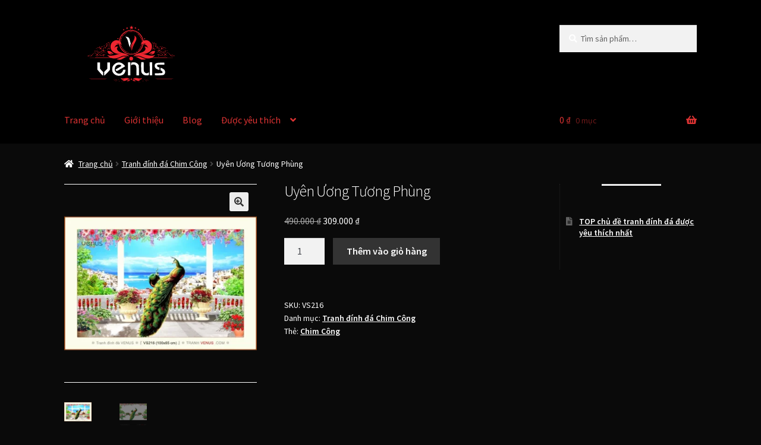

--- FILE ---
content_type: text/html; charset=UTF-8
request_url: https://www.tranhvenus.com/san-pham/uyen-uong-tuong-phung/
body_size: 20259
content:
<!doctype html><html lang="vi"><head><meta charset="UTF-8"><link rel="preconnect" href="https://fonts.gstatic.com/" crossorigin /><meta name="viewport" content="width=device-width, initial-scale=1"><link rel="profile" href="https://gmpg.org/xfn/11"><link rel="pingback" href="https://www.tranhvenus.com/xmlrpc.php"><meta name='robots' content='index, follow, max-image-preview:large, max-snippet:-1, max-video-preview:-1' /><title>VS216 » Tranh đính đá Uyên Ương Tương Phùng » rộng 1m » cao 0.65m (⋆ kích thước trung bình)</title><meta name="description" content="VS216 Tranh đính đá Uyên ương tương phùng, ✅khổ tranh rộng 100x65 cm. ✅ Chủ đề chim Công" /><link rel="canonical" href="https://www.tranhvenus.com/san-pham/uyen-uong-tuong-phung/" /><meta property="og:locale" content="vi_VN" /><meta property="og:type" content="article" /><meta property="og:title" content="VS216 » Tranh đính đá Uyên Ương Tương Phùng » rộng 1m » cao 0.65m (⋆ kích thước trung bình)" /><meta property="og:description" content="VS216 Tranh đính đá Uyên ương tương phùng, ✅khổ tranh rộng 100x65 cm. ✅ Chủ đề chim Công" /><meta property="og:url" content="https://www.tranhvenus.com/san-pham/uyen-uong-tuong-phung/" /><meta property="og:site_name" content="Hãng tranh đính đá VENUS - Tranh Giá Rẻ VN" /><meta property="article:modified_time" content="2025-05-11T10:32:51+00:00" /><meta property="og:image" content="https://www.tranhvenus.com/wp-content/uploads/2021/08/VS216-tranh-dinh-da.webp" /><meta property="og:image:width" content="1000" /><meta property="og:image:height" content="1000" /><meta property="og:image:type" content="image/webp" /><meta name="twitter:card" content="summary_large_image" /> <script type="application/ld+json" class="yoast-schema-graph">{"@context":"https://schema.org","@graph":[{"@type":["WebPage","ItemPage"],"@id":"https://www.tranhvenus.com/san-pham/uyen-uong-tuong-phung/","url":"https://www.tranhvenus.com/san-pham/uyen-uong-tuong-phung/","name":"VS216 » Tranh đính đá Uyên Ương Tương Phùng » rộng 1m » cao 0.65m (⋆ kích thước trung bình)","isPartOf":{"@id":"https://www.tranhvenus.com/#website"},"primaryImageOfPage":{"@id":"https://www.tranhvenus.com/san-pham/uyen-uong-tuong-phung/#primaryimage"},"image":{"@id":"https://www.tranhvenus.com/san-pham/uyen-uong-tuong-phung/#primaryimage"},"thumbnailUrl":"https://cdn.tranhvenus.com/wp-content/uploads/2021/08/VS216-tranh-dinh-da.webp","datePublished":"2021-08-14T21:41:01+00:00","dateModified":"2025-05-11T10:32:51+00:00","description":"VS216 Tranh đính đá Uyên ương tương phùng, ✅khổ tranh rộng 100x65 cm. ✅ Chủ đề chim Công","breadcrumb":{"@id":"https://www.tranhvenus.com/san-pham/uyen-uong-tuong-phung/#breadcrumb"},"inLanguage":"vi","potentialAction":[{"@type":"ReadAction","target":["https://www.tranhvenus.com/san-pham/uyen-uong-tuong-phung/"]}]},{"@type":"ImageObject","inLanguage":"vi","@id":"https://www.tranhvenus.com/san-pham/uyen-uong-tuong-phung/#primaryimage","url":"https://cdn.tranhvenus.com/wp-content/uploads/2021/08/VS216-tranh-dinh-da.webp","contentUrl":"https://cdn.tranhvenus.com/wp-content/uploads/2021/08/VS216-tranh-dinh-da.webp","width":1000,"height":1000,"caption":"VS216 Tranh đính đá Uyên Ương Tương Phùng kích thước rộng 1m + cao 0.65m (Chủ đề: chim Công)"},{"@type":"BreadcrumbList","@id":"https://www.tranhvenus.com/san-pham/uyen-uong-tuong-phung/#breadcrumb","itemListElement":[{"@type":"ListItem","position":1,"name":"Trang chủ","item":"https://www.tranhvenus.com/"},{"@type":"ListItem","position":2,"name":"Hãng tranh đính đá kim cương Venus ✭ Vẻ đẹp của nữ thần ✭","item":"https://www.tranhvenus.com/"},{"@type":"ListItem","position":3,"name":"Uyên Ương Tương Phùng"}]},{"@type":"WebSite","@id":"https://www.tranhvenus.com/#website","url":"https://www.tranhvenus.com/","name":"Hãng tranh đính đá VENUS - Tranh Giá Rẻ VN","description":"Tranh đính đá VENUS là tranh giá rẻ tại VN. VENUS có nghĩa là SAO KIM.","publisher":{"@id":"https://www.tranhvenus.com/#organization"},"potentialAction":[{"@type":"SearchAction","target":{"@type":"EntryPoint","urlTemplate":"https://www.tranhvenus.com/?s={search_term_string}"},"query-input":{"@type":"PropertyValueSpecification","valueRequired":true,"valueName":"search_term_string"}}],"inLanguage":"vi"},{"@type":"Organization","@id":"https://www.tranhvenus.com/#organization","name":"Hãng tranh đính đá VENUS (SAO KIM)","url":"https://www.tranhvenus.com/","logo":{"@type":"ImageObject","inLanguage":"vi","@id":"https://www.tranhvenus.com/#/schema/logo/image/","url":"https://cdn.tranhvenus.com/wp-content/uploads/2021/08/Logo-512x512-1.png","contentUrl":"https://cdn.tranhvenus.com/wp-content/uploads/2021/08/Logo-512x512-1.png","width":512,"height":512,"caption":"Hãng tranh đính đá VENUS (SAO KIM)"},"image":{"@id":"https://www.tranhvenus.com/#/schema/logo/image/"}}]}</script> <link rel='dns-prefetch' href='//fonts.googleapis.com' /><link rel='dns-prefetch' href='//www.tranhvenus.com' /><link rel='dns-prefetch' href='//cdn.tranhvenus.com' /><link rel='dns-prefetch' href='//fonts.gstatic.com' /><link rel="alternate" type="application/rss+xml" title="Dòng thông tin Hãng tranh đính đá VENUS - Tranh Giá Rẻ VN &raquo;" href="https://www.tranhvenus.com/feed/" /><link rel="alternate" type="application/rss+xml" title="Hãng tranh đính đá VENUS - Tranh Giá Rẻ VN &raquo; Dòng bình luận" href="https://www.tranhvenus.com/comments/feed/" /><link rel="alternate" type="application/rss+xml" title="Hãng tranh đính đá VENUS - Tranh Giá Rẻ VN &raquo; Uyên Ương Tương Phùng Dòng bình luận" href="https://www.tranhvenus.com/san-pham/uyen-uong-tuong-phung/feed/" /><link rel="alternate" title="oNhúng (JSON)" type="application/json+oembed" href="https://www.tranhvenus.com/wp-json/oembed/1.0/embed?url=https%3A%2F%2Fwww.tranhvenus.com%2Fsan-pham%2Fuyen-uong-tuong-phung%2F" /><link rel="alternate" title="oNhúng (XML)" type="text/xml+oembed" href="https://www.tranhvenus.com/wp-json/oembed/1.0/embed?url=https%3A%2F%2Fwww.tranhvenus.com%2Fsan-pham%2Fuyen-uong-tuong-phung%2F&#038;format=xml" /><style id='wp-img-auto-sizes-contain-inline-css'>img:is([sizes=auto i],[sizes^="auto," i]){contain-intrinsic-size:3000px 1500px}
/*# sourceURL=wp-img-auto-sizes-contain-inline-css */</style> <script src="[data-uri]" defer></script><script data-optimized="1" src="https://www.tranhvenus.com/wp-content/plugins/litespeed-cache/assets/js/webfontloader.min.js" defer></script> <link data-optimized="1" rel='stylesheet' id='wp-block-library-css' href='https://www.tranhvenus.com/wp-content/litespeed/css/9929751e1d3046bb82932854a5a7f3ef.css?ver=7f3ef' media='all' /><style id='wp-block-heading-inline-css'>h1:where(.wp-block-heading).has-background,h2:where(.wp-block-heading).has-background,h3:where(.wp-block-heading).has-background,h4:where(.wp-block-heading).has-background,h5:where(.wp-block-heading).has-background,h6:where(.wp-block-heading).has-background{padding:1.25em 2.375em}h1.has-text-align-left[style*=writing-mode]:where([style*=vertical-lr]),h1.has-text-align-right[style*=writing-mode]:where([style*=vertical-rl]),h2.has-text-align-left[style*=writing-mode]:where([style*=vertical-lr]),h2.has-text-align-right[style*=writing-mode]:where([style*=vertical-rl]),h3.has-text-align-left[style*=writing-mode]:where([style*=vertical-lr]),h3.has-text-align-right[style*=writing-mode]:where([style*=vertical-rl]),h4.has-text-align-left[style*=writing-mode]:where([style*=vertical-lr]),h4.has-text-align-right[style*=writing-mode]:where([style*=vertical-rl]),h5.has-text-align-left[style*=writing-mode]:where([style*=vertical-lr]),h5.has-text-align-right[style*=writing-mode]:where([style*=vertical-rl]),h6.has-text-align-left[style*=writing-mode]:where([style*=vertical-lr]),h6.has-text-align-right[style*=writing-mode]:where([style*=vertical-rl]){rotate:180deg}
/*# sourceURL=https://www.tranhvenus.com/wp-includes/blocks/heading/style.min.css */</style><style id='wp-block-latest-posts-inline-css'>.wp-block-latest-posts{box-sizing:border-box}.wp-block-latest-posts.alignleft{margin-right:2em}.wp-block-latest-posts.alignright{margin-left:2em}.wp-block-latest-posts.wp-block-latest-posts__list{list-style:none}.wp-block-latest-posts.wp-block-latest-posts__list li{clear:both;overflow-wrap:break-word}.wp-block-latest-posts.is-grid{display:flex;flex-wrap:wrap}.wp-block-latest-posts.is-grid li{margin:0 1.25em 1.25em 0;width:100%}@media (min-width:600px){.wp-block-latest-posts.columns-2 li{width:calc(50% - .625em)}.wp-block-latest-posts.columns-2 li:nth-child(2n){margin-right:0}.wp-block-latest-posts.columns-3 li{width:calc(33.33333% - .83333em)}.wp-block-latest-posts.columns-3 li:nth-child(3n){margin-right:0}.wp-block-latest-posts.columns-4 li{width:calc(25% - .9375em)}.wp-block-latest-posts.columns-4 li:nth-child(4n){margin-right:0}.wp-block-latest-posts.columns-5 li{width:calc(20% - 1em)}.wp-block-latest-posts.columns-5 li:nth-child(5n){margin-right:0}.wp-block-latest-posts.columns-6 li{width:calc(16.66667% - 1.04167em)}.wp-block-latest-posts.columns-6 li:nth-child(6n){margin-right:0}}:root :where(.wp-block-latest-posts.is-grid){padding:0}:root :where(.wp-block-latest-posts.wp-block-latest-posts__list){padding-left:0}.wp-block-latest-posts__post-author,.wp-block-latest-posts__post-date{display:block;font-size:.8125em}.wp-block-latest-posts__post-excerpt,.wp-block-latest-posts__post-full-content{margin-bottom:1em;margin-top:.5em}.wp-block-latest-posts__featured-image a{display:inline-block}.wp-block-latest-posts__featured-image img{height:auto;max-width:100%;width:auto}.wp-block-latest-posts__featured-image.alignleft{float:left;margin-right:1em}.wp-block-latest-posts__featured-image.alignright{float:right;margin-left:1em}.wp-block-latest-posts__featured-image.aligncenter{margin-bottom:1em;text-align:center}
/*# sourceURL=https://www.tranhvenus.com/wp-includes/blocks/latest-posts/style.min.css */</style><style id='wp-block-list-inline-css'>ol,ul{box-sizing:border-box}:root :where(.wp-block-list.has-background){padding:1.25em 2.375em}
/*# sourceURL=https://www.tranhvenus.com/wp-includes/blocks/list/style.min.css */</style><style id='wp-block-paragraph-inline-css'>.is-small-text{font-size:.875em}.is-regular-text{font-size:1em}.is-large-text{font-size:2.25em}.is-larger-text{font-size:3em}.has-drop-cap:not(:focus):first-letter{float:left;font-size:8.4em;font-style:normal;font-weight:100;line-height:.68;margin:.05em .1em 0 0;text-transform:uppercase}body.rtl .has-drop-cap:not(:focus):first-letter{float:none;margin-left:.1em}p.has-drop-cap.has-background{overflow:hidden}:root :where(p.has-background){padding:1.25em 2.375em}:where(p.has-text-color:not(.has-link-color)) a{color:inherit}p.has-text-align-left[style*="writing-mode:vertical-lr"],p.has-text-align-right[style*="writing-mode:vertical-rl"]{rotate:180deg}
/*# sourceURL=https://www.tranhvenus.com/wp-includes/blocks/paragraph/style.min.css */</style><style id='wp-block-separator-inline-css'>@charset "UTF-8";.wp-block-separator{border:none;border-top:2px solid}:root :where(.wp-block-separator.is-style-dots){height:auto;line-height:1;text-align:center}:root :where(.wp-block-separator.is-style-dots):before{color:currentColor;content:"···";font-family:serif;font-size:1.5em;letter-spacing:2em;padding-left:2em}.wp-block-separator.is-style-dots{background:none!important;border:none!important}
/*# sourceURL=https://www.tranhvenus.com/wp-includes/blocks/separator/style.min.css */</style><style id='wp-block-separator-theme-inline-css'>.wp-block-separator.has-css-opacity{opacity:.4}.wp-block-separator{border:none;border-bottom:2px solid;margin-left:auto;margin-right:auto}.wp-block-separator.has-alpha-channel-opacity{opacity:1}.wp-block-separator:not(.is-style-wide):not(.is-style-dots){width:100px}.wp-block-separator.has-background:not(.is-style-dots){border-bottom:none;height:1px}.wp-block-separator.has-background:not(.is-style-wide):not(.is-style-dots){height:2px}
/*# sourceURL=https://www.tranhvenus.com/wp-includes/blocks/separator/theme.min.css */</style><link data-optimized="1" rel='stylesheet' id='wc-blocks-style-css' href='https://www.tranhvenus.com/wp-content/litespeed/css/a0da5f0a5d9dc36f261276f3069b2f37.css?ver=b2f37' media='all' /><style id='global-styles-inline-css'>:root{--wp--preset--aspect-ratio--square: 1;--wp--preset--aspect-ratio--4-3: 4/3;--wp--preset--aspect-ratio--3-4: 3/4;--wp--preset--aspect-ratio--3-2: 3/2;--wp--preset--aspect-ratio--2-3: 2/3;--wp--preset--aspect-ratio--16-9: 16/9;--wp--preset--aspect-ratio--9-16: 9/16;--wp--preset--color--black: #000000;--wp--preset--color--cyan-bluish-gray: #abb8c3;--wp--preset--color--white: #ffffff;--wp--preset--color--pale-pink: #f78da7;--wp--preset--color--vivid-red: #cf2e2e;--wp--preset--color--luminous-vivid-orange: #ff6900;--wp--preset--color--luminous-vivid-amber: #fcb900;--wp--preset--color--light-green-cyan: #7bdcb5;--wp--preset--color--vivid-green-cyan: #00d084;--wp--preset--color--pale-cyan-blue: #8ed1fc;--wp--preset--color--vivid-cyan-blue: #0693e3;--wp--preset--color--vivid-purple: #9b51e0;--wp--preset--gradient--vivid-cyan-blue-to-vivid-purple: linear-gradient(135deg,rgb(6,147,227) 0%,rgb(155,81,224) 100%);--wp--preset--gradient--light-green-cyan-to-vivid-green-cyan: linear-gradient(135deg,rgb(122,220,180) 0%,rgb(0,208,130) 100%);--wp--preset--gradient--luminous-vivid-amber-to-luminous-vivid-orange: linear-gradient(135deg,rgb(252,185,0) 0%,rgb(255,105,0) 100%);--wp--preset--gradient--luminous-vivid-orange-to-vivid-red: linear-gradient(135deg,rgb(255,105,0) 0%,rgb(207,46,46) 100%);--wp--preset--gradient--very-light-gray-to-cyan-bluish-gray: linear-gradient(135deg,rgb(238,238,238) 0%,rgb(169,184,195) 100%);--wp--preset--gradient--cool-to-warm-spectrum: linear-gradient(135deg,rgb(74,234,220) 0%,rgb(151,120,209) 20%,rgb(207,42,186) 40%,rgb(238,44,130) 60%,rgb(251,105,98) 80%,rgb(254,248,76) 100%);--wp--preset--gradient--blush-light-purple: linear-gradient(135deg,rgb(255,206,236) 0%,rgb(152,150,240) 100%);--wp--preset--gradient--blush-bordeaux: linear-gradient(135deg,rgb(254,205,165) 0%,rgb(254,45,45) 50%,rgb(107,0,62) 100%);--wp--preset--gradient--luminous-dusk: linear-gradient(135deg,rgb(255,203,112) 0%,rgb(199,81,192) 50%,rgb(65,88,208) 100%);--wp--preset--gradient--pale-ocean: linear-gradient(135deg,rgb(255,245,203) 0%,rgb(182,227,212) 50%,rgb(51,167,181) 100%);--wp--preset--gradient--electric-grass: linear-gradient(135deg,rgb(202,248,128) 0%,rgb(113,206,126) 100%);--wp--preset--gradient--midnight: linear-gradient(135deg,rgb(2,3,129) 0%,rgb(40,116,252) 100%);--wp--preset--font-size--small: 14px;--wp--preset--font-size--medium: 23px;--wp--preset--font-size--large: 26px;--wp--preset--font-size--x-large: 42px;--wp--preset--font-size--normal: 16px;--wp--preset--font-size--huge: 37px;--wp--preset--spacing--20: 0.44rem;--wp--preset--spacing--30: 0.67rem;--wp--preset--spacing--40: 1rem;--wp--preset--spacing--50: 1.5rem;--wp--preset--spacing--60: 2.25rem;--wp--preset--spacing--70: 3.38rem;--wp--preset--spacing--80: 5.06rem;--wp--preset--shadow--natural: 6px 6px 9px rgba(0, 0, 0, 0.2);--wp--preset--shadow--deep: 12px 12px 50px rgba(0, 0, 0, 0.4);--wp--preset--shadow--sharp: 6px 6px 0px rgba(0, 0, 0, 0.2);--wp--preset--shadow--outlined: 6px 6px 0px -3px rgb(255, 255, 255), 6px 6px rgb(0, 0, 0);--wp--preset--shadow--crisp: 6px 6px 0px rgb(0, 0, 0);}:root :where(.is-layout-flow) > :first-child{margin-block-start: 0;}:root :where(.is-layout-flow) > :last-child{margin-block-end: 0;}:root :where(.is-layout-flow) > *{margin-block-start: 24px;margin-block-end: 0;}:root :where(.is-layout-constrained) > :first-child{margin-block-start: 0;}:root :where(.is-layout-constrained) > :last-child{margin-block-end: 0;}:root :where(.is-layout-constrained) > *{margin-block-start: 24px;margin-block-end: 0;}:root :where(.is-layout-flex){gap: 24px;}:root :where(.is-layout-grid){gap: 24px;}body .is-layout-flex{display: flex;}.is-layout-flex{flex-wrap: wrap;align-items: center;}.is-layout-flex > :is(*, div){margin: 0;}body .is-layout-grid{display: grid;}.is-layout-grid > :is(*, div){margin: 0;}.has-black-color{color: var(--wp--preset--color--black) !important;}.has-cyan-bluish-gray-color{color: var(--wp--preset--color--cyan-bluish-gray) !important;}.has-white-color{color: var(--wp--preset--color--white) !important;}.has-pale-pink-color{color: var(--wp--preset--color--pale-pink) !important;}.has-vivid-red-color{color: var(--wp--preset--color--vivid-red) !important;}.has-luminous-vivid-orange-color{color: var(--wp--preset--color--luminous-vivid-orange) !important;}.has-luminous-vivid-amber-color{color: var(--wp--preset--color--luminous-vivid-amber) !important;}.has-light-green-cyan-color{color: var(--wp--preset--color--light-green-cyan) !important;}.has-vivid-green-cyan-color{color: var(--wp--preset--color--vivid-green-cyan) !important;}.has-pale-cyan-blue-color{color: var(--wp--preset--color--pale-cyan-blue) !important;}.has-vivid-cyan-blue-color{color: var(--wp--preset--color--vivid-cyan-blue) !important;}.has-vivid-purple-color{color: var(--wp--preset--color--vivid-purple) !important;}.has-black-background-color{background-color: var(--wp--preset--color--black) !important;}.has-cyan-bluish-gray-background-color{background-color: var(--wp--preset--color--cyan-bluish-gray) !important;}.has-white-background-color{background-color: var(--wp--preset--color--white) !important;}.has-pale-pink-background-color{background-color: var(--wp--preset--color--pale-pink) !important;}.has-vivid-red-background-color{background-color: var(--wp--preset--color--vivid-red) !important;}.has-luminous-vivid-orange-background-color{background-color: var(--wp--preset--color--luminous-vivid-orange) !important;}.has-luminous-vivid-amber-background-color{background-color: var(--wp--preset--color--luminous-vivid-amber) !important;}.has-light-green-cyan-background-color{background-color: var(--wp--preset--color--light-green-cyan) !important;}.has-vivid-green-cyan-background-color{background-color: var(--wp--preset--color--vivid-green-cyan) !important;}.has-pale-cyan-blue-background-color{background-color: var(--wp--preset--color--pale-cyan-blue) !important;}.has-vivid-cyan-blue-background-color{background-color: var(--wp--preset--color--vivid-cyan-blue) !important;}.has-vivid-purple-background-color{background-color: var(--wp--preset--color--vivid-purple) !important;}.has-black-border-color{border-color: var(--wp--preset--color--black) !important;}.has-cyan-bluish-gray-border-color{border-color: var(--wp--preset--color--cyan-bluish-gray) !important;}.has-white-border-color{border-color: var(--wp--preset--color--white) !important;}.has-pale-pink-border-color{border-color: var(--wp--preset--color--pale-pink) !important;}.has-vivid-red-border-color{border-color: var(--wp--preset--color--vivid-red) !important;}.has-luminous-vivid-orange-border-color{border-color: var(--wp--preset--color--luminous-vivid-orange) !important;}.has-luminous-vivid-amber-border-color{border-color: var(--wp--preset--color--luminous-vivid-amber) !important;}.has-light-green-cyan-border-color{border-color: var(--wp--preset--color--light-green-cyan) !important;}.has-vivid-green-cyan-border-color{border-color: var(--wp--preset--color--vivid-green-cyan) !important;}.has-pale-cyan-blue-border-color{border-color: var(--wp--preset--color--pale-cyan-blue) !important;}.has-vivid-cyan-blue-border-color{border-color: var(--wp--preset--color--vivid-cyan-blue) !important;}.has-vivid-purple-border-color{border-color: var(--wp--preset--color--vivid-purple) !important;}.has-vivid-cyan-blue-to-vivid-purple-gradient-background{background: var(--wp--preset--gradient--vivid-cyan-blue-to-vivid-purple) !important;}.has-light-green-cyan-to-vivid-green-cyan-gradient-background{background: var(--wp--preset--gradient--light-green-cyan-to-vivid-green-cyan) !important;}.has-luminous-vivid-amber-to-luminous-vivid-orange-gradient-background{background: var(--wp--preset--gradient--luminous-vivid-amber-to-luminous-vivid-orange) !important;}.has-luminous-vivid-orange-to-vivid-red-gradient-background{background: var(--wp--preset--gradient--luminous-vivid-orange-to-vivid-red) !important;}.has-very-light-gray-to-cyan-bluish-gray-gradient-background{background: var(--wp--preset--gradient--very-light-gray-to-cyan-bluish-gray) !important;}.has-cool-to-warm-spectrum-gradient-background{background: var(--wp--preset--gradient--cool-to-warm-spectrum) !important;}.has-blush-light-purple-gradient-background{background: var(--wp--preset--gradient--blush-light-purple) !important;}.has-blush-bordeaux-gradient-background{background: var(--wp--preset--gradient--blush-bordeaux) !important;}.has-luminous-dusk-gradient-background{background: var(--wp--preset--gradient--luminous-dusk) !important;}.has-pale-ocean-gradient-background{background: var(--wp--preset--gradient--pale-ocean) !important;}.has-electric-grass-gradient-background{background: var(--wp--preset--gradient--electric-grass) !important;}.has-midnight-gradient-background{background: var(--wp--preset--gradient--midnight) !important;}.has-small-font-size{font-size: var(--wp--preset--font-size--small) !important;}.has-medium-font-size{font-size: var(--wp--preset--font-size--medium) !important;}.has-large-font-size{font-size: var(--wp--preset--font-size--large) !important;}.has-x-large-font-size{font-size: var(--wp--preset--font-size--x-large) !important;}
/*# sourceURL=global-styles-inline-css */</style><style id='classic-theme-styles-inline-css'>/*! This file is auto-generated */
.wp-block-button__link{color:#fff;background-color:#32373c;border-radius:9999px;box-shadow:none;text-decoration:none;padding:calc(.667em + 2px) calc(1.333em + 2px);font-size:1.125em}.wp-block-file__button{background:#32373c;color:#fff;text-decoration:none}
/*# sourceURL=/wp-includes/css/classic-themes.min.css */</style><link data-optimized="1" rel='stylesheet' id='storefront-gutenberg-blocks-css' href='https://www.tranhvenus.com/wp-content/litespeed/css/0784a3e13ab0a81aef9e1724512848d0.css?ver=848d0' media='all' /><style id='storefront-gutenberg-blocks-inline-css'>.wp-block-button__link:not(.has-text-color) {
					color: #333333;
				}

				.wp-block-button__link:not(.has-text-color):hover,
				.wp-block-button__link:not(.has-text-color):focus,
				.wp-block-button__link:not(.has-text-color):active {
					color: #333333;
				}

				.wp-block-button__link:not(.has-background) {
					background-color: #eeeeee;
				}

				.wp-block-button__link:not(.has-background):hover,
				.wp-block-button__link:not(.has-background):focus,
				.wp-block-button__link:not(.has-background):active {
					border-color: #d5d5d5;
					background-color: #d5d5d5;
				}

				.wc-block-grid__products .wc-block-grid__product .wp-block-button__link {
					background-color: #eeeeee;
					border-color: #eeeeee;
					color: #333333;
				}

				.wp-block-quote footer,
				.wp-block-quote cite,
				.wp-block-quote__citation {
					color: #ffffff;
				}

				.wp-block-pullquote cite,
				.wp-block-pullquote footer,
				.wp-block-pullquote__citation {
					color: #ffffff;
				}

				.wp-block-image figcaption {
					color: #ffffff;
				}

				.wp-block-separator.is-style-dots::before {
					color: #000000;
				}

				.wp-block-file a.wp-block-file__button {
					color: #333333;
					background-color: #eeeeee;
					border-color: #eeeeee;
				}

				.wp-block-file a.wp-block-file__button:hover,
				.wp-block-file a.wp-block-file__button:focus,
				.wp-block-file a.wp-block-file__button:active {
					color: #333333;
					background-color: #d5d5d5;
				}

				.wp-block-code,
				.wp-block-preformatted pre {
					color: #ffffff;
				}

				.wp-block-table:not( .has-background ):not( .is-style-stripes ) tbody tr:nth-child(2n) td {
					background-color: #080808;
				}

				.wp-block-cover .wp-block-cover__inner-container h1:not(.has-text-color),
				.wp-block-cover .wp-block-cover__inner-container h2:not(.has-text-color),
				.wp-block-cover .wp-block-cover__inner-container h3:not(.has-text-color),
				.wp-block-cover .wp-block-cover__inner-container h4:not(.has-text-color),
				.wp-block-cover .wp-block-cover__inner-container h5:not(.has-text-color),
				.wp-block-cover .wp-block-cover__inner-container h6:not(.has-text-color) {
					color: #1c420f;
				}

				div.wc-block-components-price-slider__range-input-progress,
				.rtl .wc-block-components-price-slider__range-input-progress {
					--range-color: #dd9933;
				}

				/* Target only IE11 */
				@media all and (-ms-high-contrast: none), (-ms-high-contrast: active) {
					.wc-block-components-price-slider__range-input-progress {
						background: #dd9933;
					}
				}

				.wc-block-components-button:not(.is-link) {
					background-color: #333333;
					color: #ffffff;
				}

				.wc-block-components-button:not(.is-link):hover,
				.wc-block-components-button:not(.is-link):focus,
				.wc-block-components-button:not(.is-link):active {
					background-color: #1a1a1a;
					color: #ffffff;
				}

				.wc-block-components-button:not(.is-link):disabled {
					background-color: #333333;
					color: #ffffff;
				}

				.wc-block-cart__submit-container {
					background-color: #0a0a0a;
				}

				.wc-block-cart__submit-container::before {
					color: rgba(80,80,80,0.5);
				}

				.wc-block-components-order-summary-item__quantity {
					background-color: #0a0a0a;
					border-color: #ffffff;
					box-shadow: 0 0 0 2px #0a0a0a;
					color: #ffffff;
				}
			
/*# sourceURL=storefront-gutenberg-blocks-inline-css */</style><link data-optimized="1" rel='stylesheet' id='kk-star-ratings-css' href='https://www.tranhvenus.com/wp-content/litespeed/css/1d473585508babd281b9f6eeadd7f8a9.css?ver=7f8a9' media='all' /><link data-optimized="1" rel='stylesheet' id='photoswipe-css' href='https://www.tranhvenus.com/wp-content/litespeed/css/1728320cac77589b2d36cb826de40236.css?ver=40236' media='all' /><link data-optimized="1" rel='stylesheet' id='photoswipe-default-skin-css' href='https://www.tranhvenus.com/wp-content/litespeed/css/eab37d3a524123694b6c66b5d3d48b09.css?ver=48b09' media='all' /><style id='woocommerce-inline-inline-css'>.woocommerce form .form-row .required { visibility: visible; }
/*# sourceURL=woocommerce-inline-inline-css */</style><link data-optimized="1" rel='stylesheet' id='storefront-style-css' href='https://www.tranhvenus.com/wp-content/litespeed/css/ca4cdc1521fb2732affd07620479d657.css?ver=9d657' media='all' /><style id='storefront-style-inline-css'>.main-navigation ul li a,
			.site-title a,
			ul.menu li a,
			.site-branding h1 a,
			button.menu-toggle,
			button.menu-toggle:hover,
			.handheld-navigation .dropdown-toggle {
				color: #dd3333;
			}

			button.menu-toggle,
			button.menu-toggle:hover {
				border-color: #dd3333;
			}

			.main-navigation ul li a:hover,
			.main-navigation ul li:hover > a,
			.site-title a:hover,
			.site-header ul.menu li.current-menu-item > a {
				color: #ff7474;
			}

			table:not( .has-background ) th {
				background-color: #030303;
			}

			table:not( .has-background ) tbody td {
				background-color: #080808;
			}

			table:not( .has-background ) tbody tr:nth-child(2n) td,
			fieldset,
			fieldset legend {
				background-color: #060606;
			}

			.site-header,
			.secondary-navigation ul ul,
			.main-navigation ul.menu > li.menu-item-has-children:after,
			.secondary-navigation ul.menu ul,
			.storefront-handheld-footer-bar,
			.storefront-handheld-footer-bar ul li > a,
			.storefront-handheld-footer-bar ul li.search .site-search,
			button.menu-toggle,
			button.menu-toggle:hover {
				background-color: #000000;
			}

			p.site-description,
			.site-header,
			.storefront-handheld-footer-bar {
				color: #000000;
			}

			button.menu-toggle:after,
			button.menu-toggle:before,
			button.menu-toggle span:before {
				background-color: #dd3333;
			}

			h1, h2, h3, h4, h5, h6, .wc-block-grid__product-title {
				color: #000000;
			}

			.widget h1 {
				border-bottom-color: #000000;
			}

			body,
			.secondary-navigation a {
				color: #ffffff;
			}

			.widget-area .widget a,
			.hentry .entry-header .posted-on a,
			.hentry .entry-header .post-author a,
			.hentry .entry-header .post-comments a,
			.hentry .entry-header .byline a {
				color: #ffffff;
			}

			a {
				color: #dd9933;
			}

			a:focus,
			button:focus,
			.button.alt:focus,
			input:focus,
			textarea:focus,
			input[type="button"]:focus,
			input[type="reset"]:focus,
			input[type="submit"]:focus,
			input[type="email"]:focus,
			input[type="tel"]:focus,
			input[type="url"]:focus,
			input[type="password"]:focus,
			input[type="search"]:focus {
				outline-color: #dd9933;
			}

			button, input[type="button"], input[type="reset"], input[type="submit"], .button, .widget a.button {
				background-color: #eeeeee;
				border-color: #eeeeee;
				color: #333333;
			}

			button:hover, input[type="button"]:hover, input[type="reset"]:hover, input[type="submit"]:hover, .button:hover, .widget a.button:hover {
				background-color: #d5d5d5;
				border-color: #d5d5d5;
				color: #333333;
			}

			button.alt, input[type="button"].alt, input[type="reset"].alt, input[type="submit"].alt, .button.alt, .widget-area .widget a.button.alt {
				background-color: #333333;
				border-color: #333333;
				color: #ffffff;
			}

			button.alt:hover, input[type="button"].alt:hover, input[type="reset"].alt:hover, input[type="submit"].alt:hover, .button.alt:hover, .widget-area .widget a.button.alt:hover {
				background-color: #1a1a1a;
				border-color: #1a1a1a;
				color: #ffffff;
			}

			.pagination .page-numbers li .page-numbers.current {
				background-color: #000000;
				color: #f5f5f5;
			}

			#comments .comment-list .comment-content .comment-text {
				background-color: #030303;
			}

			.site-footer {
				background-color: #000000;
				color: #ffffff;
			}

			.site-footer a:not(.button):not(.components-button) {
				color: #dd3333;
			}

			.site-footer .storefront-handheld-footer-bar a:not(.button):not(.components-button) {
				color: #dd3333;
			}

			.site-footer h1, .site-footer h2, .site-footer h3, .site-footer h4, .site-footer h5, .site-footer h6, .site-footer .widget .widget-title, .site-footer .widget .widgettitle {
				color: #333333;
			}

			.page-template-template-homepage.has-post-thumbnail .type-page.has-post-thumbnail .entry-title {
				color: #1c420f;
			}

			.page-template-template-homepage.has-post-thumbnail .type-page.has-post-thumbnail .entry-content {
				color: #06330a;
			}

			@media screen and ( min-width: 768px ) {
				.secondary-navigation ul.menu a:hover {
					color: #191919;
				}

				.secondary-navigation ul.menu a {
					color: #000000;
				}

				.main-navigation ul.menu ul.sub-menu,
				.main-navigation ul.nav-menu ul.children {
					background-color: #000000;
				}

				.site-header {
					border-bottom-color: #000000;
				}
			}
/*# sourceURL=storefront-style-inline-css */</style><link data-optimized="1" rel='stylesheet' id='storefront-icons-css' href='https://www.tranhvenus.com/wp-content/litespeed/css/5890408bf5e64c3e17a32a3d5b6ef359.css?ver=ef359' media='all' /><link data-optimized="1" rel='stylesheet' id='storefront-jetpack-widgets-css' href='https://www.tranhvenus.com/wp-content/litespeed/css/94af4920bbd569cb09a8d4ae2aaf7733.css?ver=f7733' media='all' /><link data-optimized="1" rel='stylesheet' id='storefront-woocommerce-style-css' href='https://www.tranhvenus.com/wp-content/litespeed/css/3aa90f844b02f574b882aee88c0de741.css?ver=de741' media='all' /><style id='storefront-woocommerce-style-inline-css'>@font-face {
				font-family: star;
				src: url(https://www.tranhvenus.com/wp-content/plugins/woocommerce/assets/fonts/star.eot);
				src:
					url(https://www.tranhvenus.com/wp-content/plugins/woocommerce/assets/fonts/star.eot?#iefix) format("embedded-opentype"),
					url(https://www.tranhvenus.com/wp-content/plugins/woocommerce/assets/fonts/star.woff) format("woff"),
					url(https://www.tranhvenus.com/wp-content/plugins/woocommerce/assets/fonts/star.ttf) format("truetype"),
					url(https://www.tranhvenus.com/wp-content/plugins/woocommerce/assets/fonts/star.svg#star) format("svg");
				font-weight: 400;
				font-style: normal;
			}
			@font-face {
				font-family: WooCommerce;
				src: url(https://www.tranhvenus.com/wp-content/plugins/woocommerce/assets/fonts/WooCommerce.eot);
				src:
					url(https://www.tranhvenus.com/wp-content/plugins/woocommerce/assets/fonts/WooCommerce.eot?#iefix) format("embedded-opentype"),
					url(https://www.tranhvenus.com/wp-content/plugins/woocommerce/assets/fonts/WooCommerce.woff) format("woff"),
					url(https://www.tranhvenus.com/wp-content/plugins/woocommerce/assets/fonts/WooCommerce.ttf) format("truetype"),
					url(https://www.tranhvenus.com/wp-content/plugins/woocommerce/assets/fonts/WooCommerce.svg#WooCommerce) format("svg");
				font-weight: 400;
				font-style: normal;
			}

			a.cart-contents,
			.site-header-cart .widget_shopping_cart a {
				color: #dd3333;
			}

			a.cart-contents:hover,
			.site-header-cart .widget_shopping_cart a:hover,
			.site-header-cart:hover > li > a {
				color: #ff7474;
			}

			table.cart td.product-remove,
			table.cart td.actions {
				border-top-color: #0a0a0a;
			}

			.storefront-handheld-footer-bar ul li.cart .count {
				background-color: #dd3333;
				color: #000000;
				border-color: #000000;
			}

			.woocommerce-tabs ul.tabs li.active a,
			ul.products li.product .price,
			.onsale,
			.wc-block-grid__product-onsale,
			.widget_search form:before,
			.widget_product_search form:before {
				color: #ffffff;
			}

			.woocommerce-breadcrumb a,
			a.woocommerce-review-link,
			.product_meta a {
				color: #ffffff;
			}

			.wc-block-grid__product-onsale,
			.onsale {
				border-color: #ffffff;
			}

			.star-rating span:before,
			.quantity .plus, .quantity .minus,
			p.stars a:hover:after,
			p.stars a:after,
			.star-rating span:before,
			#payment .payment_methods li input[type=radio]:first-child:checked+label:before {
				color: #dd9933;
			}

			.widget_price_filter .ui-slider .ui-slider-range,
			.widget_price_filter .ui-slider .ui-slider-handle {
				background-color: #dd9933;
			}

			.order_details {
				background-color: #030303;
			}

			.order_details > li {
				border-bottom: 1px dotted #000000;
			}

			.order_details:before,
			.order_details:after {
				background: -webkit-linear-gradient(transparent 0,transparent 0),-webkit-linear-gradient(135deg,#030303 33.33%,transparent 33.33%),-webkit-linear-gradient(45deg,#030303 33.33%,transparent 33.33%)
			}

			#order_review {
				background-color: #0a0a0a;
			}

			#payment .payment_methods > li .payment_box,
			#payment .place-order {
				background-color: #050505;
			}

			#payment .payment_methods > li:not(.woocommerce-notice) {
				background-color: #000000;
			}

			#payment .payment_methods > li:not(.woocommerce-notice):hover {
				background-color: #000000;
			}

			.woocommerce-pagination .page-numbers li .page-numbers.current {
				background-color: #000000;
				color: #f5f5f5;
			}

			.wc-block-grid__product-onsale,
			.onsale,
			.woocommerce-pagination .page-numbers li .page-numbers:not(.current) {
				color: #ffffff;
			}

			p.stars a:before,
			p.stars a:hover~a:before,
			p.stars.selected a.active~a:before {
				color: #ffffff;
			}

			p.stars.selected a.active:before,
			p.stars:hover a:before,
			p.stars.selected a:not(.active):before,
			p.stars.selected a.active:before {
				color: #dd9933;
			}

			.single-product div.product .woocommerce-product-gallery .woocommerce-product-gallery__trigger {
				background-color: #eeeeee;
				color: #333333;
			}

			.single-product div.product .woocommerce-product-gallery .woocommerce-product-gallery__trigger:hover {
				background-color: #d5d5d5;
				border-color: #d5d5d5;
				color: #333333;
			}

			.button.added_to_cart:focus,
			.button.wc-forward:focus {
				outline-color: #dd9933;
			}

			.added_to_cart,
			.site-header-cart .widget_shopping_cart a.button,
			.wc-block-grid__products .wc-block-grid__product .wp-block-button__link {
				background-color: #eeeeee;
				border-color: #eeeeee;
				color: #333333;
			}

			.added_to_cart:hover,
			.site-header-cart .widget_shopping_cart a.button:hover,
			.wc-block-grid__products .wc-block-grid__product .wp-block-button__link:hover {
				background-color: #d5d5d5;
				border-color: #d5d5d5;
				color: #333333;
			}

			.added_to_cart.alt, .added_to_cart, .widget a.button.checkout {
				background-color: #333333;
				border-color: #333333;
				color: #ffffff;
			}

			.added_to_cart.alt:hover, .added_to_cart:hover, .widget a.button.checkout:hover {
				background-color: #1a1a1a;
				border-color: #1a1a1a;
				color: #ffffff;
			}

			.button.loading {
				color: #eeeeee;
			}

			.button.loading:hover {
				background-color: #eeeeee;
			}

			.button.loading:after {
				color: #333333;
			}

			@media screen and ( min-width: 768px ) {
				.site-header-cart .widget_shopping_cart,
				.site-header .product_list_widget li .quantity {
					color: #000000;
				}

				.site-header-cart .widget_shopping_cart .buttons,
				.site-header-cart .widget_shopping_cart .total {
					background-color: #000000;
				}

				.site-header-cart .widget_shopping_cart {
					background-color: #000000;
				}
			}
				.storefront-product-pagination a {
					color: #ffffff;
					background-color: #0a0a0a;
				}
				.storefront-sticky-add-to-cart {
					color: #ffffff;
					background-color: #0a0a0a;
				}

				.storefront-sticky-add-to-cart a:not(.button) {
					color: #dd3333;
				}
/*# sourceURL=storefront-woocommerce-style-inline-css */</style><link data-optimized="1" rel='stylesheet' id='storefront-child-style-css' href='https://www.tranhvenus.com/wp-content/litespeed/css/262171d03340c2a0f5fc43f42f876042.css?ver=76042' media='all' /><link data-optimized="1" rel='stylesheet' id='storefront-woocommerce-brands-style-css' href='https://www.tranhvenus.com/wp-content/litespeed/css/3ac4290754021cd213da43a9197e0744.css?ver=e0744' media='all' /><link rel="https://api.w.org/" href="https://www.tranhvenus.com/wp-json/" /><link rel="alternate" title="JSON" type="application/json" href="https://www.tranhvenus.com/wp-json/wp/v2/product/713" /><link rel="EditURI" type="application/rsd+xml" title="RSD" href="https://www.tranhvenus.com/xmlrpc.php?rsd" /><meta name="generator" content="WordPress 6.9" /><meta name="generator" content="WooCommerce 10.4.3" /><link rel='shortlink' href='https://www.tranhvenus.com/?p=713' /> <script type="application/ld+json">{
    "@context": "https://schema.org/",
    "@type": "CreativeWorkSeries",
    "name": "Uyên Ương Tương Phùng",
    "aggregateRating": {
        "@type": "AggregateRating",
        "ratingValue": "5",
        "bestRating": "5 ",
        "ratingCount": "234"
    }
}</script><script type="application/ld+json">{
			  "@context": "https://schema.org",
			  "@type": "Organization",
			  "url": "https://www.tranhvenus.com",
			  "logo": "https://www.tranhvenus.com/wp-content/uploads/2021/08/logo-tranh-dinh-da-venus-dark-theme-2-colors.svg"
			}</script> <script type="application/ld+json">[{
					"@context": "https://schema.org/",
					"@type": "ImageObject",
					"contentUrl": "https://cdn.tranhvenus.com/wp-content/uploads/2021/08/VS216-vi-tri-dinh-da.webp",
					"author": "Hãng tranh đính đá VENUS",
					"description": "",
					"name": "",
					"datePublished": "15/08/2021",
					"license": "https://www.tranhvenus.com/",
					"acquireLicensePage": "https://www.tranhvenus.com/"
					},
					
				{
				"@context": "https://schema.org/",
				"@type": "ImageObject",
				"contentUrl": "https://cdn.tranhvenus.com/wp-content/uploads/2021/08/VS216-tranh-dinh-da.webp",
				"license": "https://www.tranhvenus.com/",
				"acquireLicensePage": "https://www.tranhvenus.com/"
				}]</script> <script type="application/ld+json">{
			  "@context": "https://schema.org",
			  "@type": "Event",
			  "name": "🔥 Freeship từ 499k",
			  "startDate": "2026-01-01T00:00Z",
			  "endDate": "2026-02-28T00:00Z",
			  "eventAttendanceMode": "https://schema.org/MixedEventAttendanceMode",
			  "eventStatus": "https://schema.org/EventScheduled",
			  "location": {
				"@type": "VirtualLocation",
				"url": "https://www.tranhvenus.com"
			  },
			  "image": [
				"https://www.tranhvenus.com/wp-content/uploads/2021/08/logo-tranh-dinh-da-venus-dark-theme-2-colors.svg",
				"https://www.tranhvenus.com/wp-content/uploads/2021/08/logo-tranh-dinh-da-venus-dark-theme-2-colors.svg"
			   ],
			  "description": "Tranh đính đá và Tranh đính đá đều được miễn phí vận chuyển với đơn hàng từ 500k",
			  "offers": {
				"@type": "Offer",
				"url": "https://www.tranhvenus.com/san-pham/uyen-uong-tuong-phung/",
				"price": "0",
				"priceCurrency": "VND",
				"availability": "https://schema.org/InStock",
				"validFrom": "2026-01-01T00:00Z"
			  },
			  "performer": {
				"@type": "PerformingGroup",
				"name": "Hãng tranh đính đá VENUS - SAO KIM"
			  },
			  "organizer": {
				"@type": "Organization",
				"name": "Hãng tranh đính đá VENUS - SAO KIM",
				"url": "https://www.tranhvenus.com"
			  }
			}</script> <script type="application/ld+json">{
			  "@context": "https://schema.org",
			  "@type": "Event",
			  "name": "✅ +500 Tranh đính đá",
			  "startDate": "2026-01-01T00:00Z",
			  "endDate": "2026-02-28T00:00Z",
			  "eventAttendanceMode": "https://schema.org/OnlineEventAttendanceMode",
			  "eventStatus": "https://schema.org/EventScheduled",
			  "location": {
				"@type": "VirtualLocation",
				"url": "https://www.tranhvenus.com"
			  },
			  "image": [
				"https://www.tranhvenus.com/wp-content/uploads/2021/08/logo-tranh-dinh-da-venus-dark-theme-2-colors.svg"
			   ],
			  "description": "Tranh đính đá VENUS (SAO KIM) là tranhgiarevn",
			  "offers": {
				"@type": "Offer",
				"url": "https://www.tranhvenus.com/",
				"price": "0",
				"priceCurrency": "VND",
				"availability": "https://schema.org/InStock",
				"validFrom": "2026-01-01T00:00Z"
			  },
			  "performer": {
				"@type": "PerformingGroup",
				"name": "Tranh đính đá VENUS"
			  },
			  "organizer": {
				"@type": "Organization",
				"name": "Hãng tranh đính đá VENUS - SAO KIM",
				"url": "https://www.tranhvenus.com"
			  }
			}</script> <script type="application/ld+json">{
			  "@context": "https://schema.org",
			  "@type": "Event",
			  "name": "✅ +200 Tranh đính đá phong cảnh đẹp",
			  "startDate": "2026-01-01T00:00Z",
			  "endDate": "2026-02-28T00:00Z",
			  "eventAttendanceMode": "https://schema.org/OnlineEventAttendanceMode",
			  "eventStatus": "https://schema.org/EventScheduled",
			  "location": {
				"@type": "VirtualLocation",
				"url": "https://www.tranhvenus.com/danh-muc-san-pham/tranh-dinh-da-phong-canh/"
			  },
			  "image": [
				"https://www.tranhvenus.com/wp-content/uploads/2021/08/logo-tranh-dinh-da-venus-dark-theme-2-colors.svg"
			   ],
			  "description": "Tranh phong cảnh chiếm số lượng lớn trong các mẫu tranh đính đá VENUS",
			  "offers": {
				"@type": "Offer",
				"url": "https://www.tranhvenus.com/danh-muc-san-pham/tranh-dinh-da-phong-canh/",
				"price": "0",
				"priceCurrency": "VND",
				"availability": "https://schema.org/InStock",
				"validFrom": "2026-01-01T00:00Z"
			  },
			  "performer": {
				"@type": "PerformingGroup",
				"name": "Tranh đính đá Phong Cảnh"
			  },
			  "organizer": {
				"@type": "Organization",
				"name": "Hãng tranh đính đá VENUS - SAO KIM",
				"url": "https://www.tranhvenus.com"
			  }
			}</script> <noscript><style>.woocommerce-product-gallery{ opacity: 1 !important; }</style></noscript><style id="custom-background-css">body.custom-background { background-color: #0a0a0a; }</style><link rel="icon" href="https://cdn.tranhvenus.com/wp-content/uploads/2021/08/cropped-Logo-512x512-1-32x32.png" sizes="32x32" /><link rel="icon" href="https://cdn.tranhvenus.com/wp-content/uploads/2021/08/cropped-Logo-512x512-1-192x192.png" sizes="192x192" /><link rel="apple-touch-icon" href="https://cdn.tranhvenus.com/wp-content/uploads/2021/08/cropped-Logo-512x512-1-180x180.png" /><meta name="msapplication-TileImage" content="https://cdn.tranhvenus.com/wp-content/uploads/2021/08/cropped-Logo-512x512-1-270x270.png" /></head><body class="wp-singular product-template-default single single-product postid-713 custom-background wp-custom-logo wp-embed-responsive wp-theme-storefront wp-child-theme-storefront-child-theme-master theme-storefront woocommerce woocommerce-page woocommerce-no-js storefront-align-wide right-sidebar woocommerce-active"><div id="page" class="hfeed site"><header id="masthead" class="site-header" role="banner" style=""><div class="col-full">		<a class="skip-link screen-reader-text" href="#site-navigation">Đi đến Điều hướng</a>
<a class="skip-link screen-reader-text" href="#content">Chuyển đến nội dung</a><div class="site-branding">
<a href="https://www.tranhvenus.com/" class="custom-logo-link" rel="home"><img data-lazyloaded="1" src="[data-uri]" width="459" height="304" data-src="https://cdn.tranhvenus.com/wp-content/uploads/2021/08/logo-tranh-dinh-da-venus-dark-theme-2-colors.svg" class="custom-logo" alt="Logo Tranh đính đá VENUS" decoding="async" fetchpriority="high" /></a></div><div class="site-search"><div class="widget woocommerce widget_product_search"><form role="search" method="get" class="woocommerce-product-search" action="https://www.tranhvenus.com/">
<label class="screen-reader-text" for="woocommerce-product-search-field-0">Tìm kiếm:</label>
<input type="search" id="woocommerce-product-search-field-0" class="search-field" placeholder="Tìm sản phẩm&hellip;" value="" name="s" />
<button type="submit" value="Tìm kiếm" class="">Tìm kiếm</button>
<input type="hidden" name="post_type" value="product" /></form></div></div></div><div class="storefront-primary-navigation"><div class="col-full"><nav id="site-navigation" class="main-navigation" role="navigation" aria-label="Thanh điều hướng chính">
<button id="site-navigation-menu-toggle" class="menu-toggle" aria-controls="site-navigation" aria-expanded="false"><span>Danh mục</span></button><div class="primary-navigation"><ul id="menu-main-menu" class="menu"><li id="menu-item-1623" class="menu-item menu-item-type-post_type menu-item-object-page menu-item-home current_page_parent menu-item-1623"><a href="https://www.tranhvenus.com/">Trang chủ</a></li><li id="menu-item-1622" class="menu-item menu-item-type-post_type menu-item-object-page menu-item-1622"><a href="https://www.tranhvenus.com/gioi-thieu-tranh-dinh-da-venus-sao-kim-tranh-gia-re-vn/">Giới thiệu</a></li><li id="menu-item-1621" class="menu-item menu-item-type-taxonomy menu-item-object-category menu-item-1621"><a href="https://www.tranhvenus.com/blog/">Blog</a></li><li id="menu-item-1626" class="menu-item menu-item-type-custom menu-item-object-custom menu-item-has-children menu-item-1626"><a href="#">Được yêu thích</a><ul class="sub-menu"><li id="menu-item-1627" class="menu-item menu-item-type-taxonomy menu-item-object-product_cat menu-item-1627"><a href="https://www.tranhvenus.com/danh-muc-san-pham/tranh-dinh-da-phong-canh-thac-nuoc/">Phong Cảnh Thác Nước</a></li><li id="menu-item-1637" class="menu-item menu-item-type-taxonomy menu-item-object-product_cat menu-item-1637"><a href="https://www.tranhvenus.com/danh-muc-san-pham/tranh-dinh-da-lang-que/">Làng Quê</a></li><li id="menu-item-1628" class="menu-item menu-item-type-taxonomy menu-item-object-product_cat current-product-ancestor current-menu-parent current-product-parent menu-item-1628"><a href="https://www.tranhvenus.com/danh-muc-san-pham/tranh-dinh-da-chim-cong/">Chim Công</a></li><li id="menu-item-1629" class="menu-item menu-item-type-taxonomy menu-item-object-product_cat menu-item-1629"><a href="https://www.tranhvenus.com/danh-muc-san-pham/tranh-dinh-da-chim-hac/">Chim Hạc</a></li><li id="menu-item-1630" class="menu-item menu-item-type-taxonomy menu-item-object-product_cat menu-item-1630"><a href="https://www.tranhvenus.com/danh-muc-san-pham/tranh-dinh-da-huou-tuan-loc/">Hươu Tuần Lộc</a></li><li id="menu-item-1631" class="menu-item menu-item-type-taxonomy menu-item-object-product_cat menu-item-1631"><a href="https://www.tranhvenus.com/danh-muc-san-pham/tranh-dinh-da-ma-dao-thanh-cong/">Mã Đáo Thành Công</a></li><li id="menu-item-1632" class="menu-item menu-item-type-taxonomy menu-item-object-product_cat menu-item-1632"><a href="https://www.tranhvenus.com/danh-muc-san-pham/tranh-dinh-da-dong-ho/">Đồng Hồ</a></li><li id="menu-item-1633" class="menu-item menu-item-type-taxonomy menu-item-object-product_cat menu-item-1633"><a href="https://www.tranhvenus.com/danh-muc-san-pham/tranh-dinh-da-phat-giao/">Phật Giáo</a></li><li id="menu-item-1635" class="menu-item menu-item-type-taxonomy menu-item-object-product_cat menu-item-1635"><a href="https://www.tranhvenus.com/danh-muc-san-pham/tranh-dinh-da-thien-chua-giao/">Thiên Chúa Giáo</a></li><li id="menu-item-1634" class="menu-item menu-item-type-taxonomy menu-item-object-product_cat menu-item-1634"><a href="https://www.tranhvenus.com/danh-muc-san-pham/tranh-dinh-da-cac-loai-hoa/">Các Loài Hoa</a></li><li id="menu-item-1636" class="menu-item menu-item-type-taxonomy menu-item-object-product_cat menu-item-1636"><a href="https://www.tranhvenus.com/danh-muc-san-pham/tranh-dinh-da-vang-bac-chau-bau/">Vàng Bạc Châu Báu</a></li></ul></li></ul></div><div class="handheld-navigation"><ul id="menu-main-menu-1" class="menu"><li class="menu-item menu-item-type-post_type menu-item-object-page menu-item-home current_page_parent menu-item-1623"><a href="https://www.tranhvenus.com/">Trang chủ</a></li><li class="menu-item menu-item-type-post_type menu-item-object-page menu-item-1622"><a href="https://www.tranhvenus.com/gioi-thieu-tranh-dinh-da-venus-sao-kim-tranh-gia-re-vn/">Giới thiệu</a></li><li class="menu-item menu-item-type-taxonomy menu-item-object-category menu-item-1621"><a href="https://www.tranhvenus.com/blog/">Blog</a></li><li class="menu-item menu-item-type-custom menu-item-object-custom menu-item-has-children menu-item-1626"><a href="#">Được yêu thích</a><ul class="sub-menu"><li class="menu-item menu-item-type-taxonomy menu-item-object-product_cat menu-item-1627"><a href="https://www.tranhvenus.com/danh-muc-san-pham/tranh-dinh-da-phong-canh-thac-nuoc/">Phong Cảnh Thác Nước</a></li><li class="menu-item menu-item-type-taxonomy menu-item-object-product_cat menu-item-1637"><a href="https://www.tranhvenus.com/danh-muc-san-pham/tranh-dinh-da-lang-que/">Làng Quê</a></li><li class="menu-item menu-item-type-taxonomy menu-item-object-product_cat current-product-ancestor current-menu-parent current-product-parent menu-item-1628"><a href="https://www.tranhvenus.com/danh-muc-san-pham/tranh-dinh-da-chim-cong/">Chim Công</a></li><li class="menu-item menu-item-type-taxonomy menu-item-object-product_cat menu-item-1629"><a href="https://www.tranhvenus.com/danh-muc-san-pham/tranh-dinh-da-chim-hac/">Chim Hạc</a></li><li class="menu-item menu-item-type-taxonomy menu-item-object-product_cat menu-item-1630"><a href="https://www.tranhvenus.com/danh-muc-san-pham/tranh-dinh-da-huou-tuan-loc/">Hươu Tuần Lộc</a></li><li class="menu-item menu-item-type-taxonomy menu-item-object-product_cat menu-item-1631"><a href="https://www.tranhvenus.com/danh-muc-san-pham/tranh-dinh-da-ma-dao-thanh-cong/">Mã Đáo Thành Công</a></li><li class="menu-item menu-item-type-taxonomy menu-item-object-product_cat menu-item-1632"><a href="https://www.tranhvenus.com/danh-muc-san-pham/tranh-dinh-da-dong-ho/">Đồng Hồ</a></li><li class="menu-item menu-item-type-taxonomy menu-item-object-product_cat menu-item-1633"><a href="https://www.tranhvenus.com/danh-muc-san-pham/tranh-dinh-da-phat-giao/">Phật Giáo</a></li><li class="menu-item menu-item-type-taxonomy menu-item-object-product_cat menu-item-1635"><a href="https://www.tranhvenus.com/danh-muc-san-pham/tranh-dinh-da-thien-chua-giao/">Thiên Chúa Giáo</a></li><li class="menu-item menu-item-type-taxonomy menu-item-object-product_cat menu-item-1634"><a href="https://www.tranhvenus.com/danh-muc-san-pham/tranh-dinh-da-cac-loai-hoa/">Các Loài Hoa</a></li><li class="menu-item menu-item-type-taxonomy menu-item-object-product_cat menu-item-1636"><a href="https://www.tranhvenus.com/danh-muc-san-pham/tranh-dinh-da-vang-bac-chau-bau/">Vàng Bạc Châu Báu</a></li></ul></li></ul></div></nav><ul id="site-header-cart" class="site-header-cart menu"><li class="">
<a class="cart-contents" href="https://www.tranhvenus.com/gio-hang/" title="Xem giỏ hàng của bạn">
<span class="woocommerce-Price-amount amount">0&nbsp;<span class="woocommerce-Price-currencySymbol">&#8363;</span></span> <span class="count">0 mục</span>
</a></li><li><div class="widget woocommerce widget_shopping_cart"><div class="widget_shopping_cart_content"></div></div></li></ul></div></div></header><div class="storefront-breadcrumb"><div class="col-full"><nav class="woocommerce-breadcrumb" aria-label="breadcrumbs"><a href="https://www.tranhvenus.com">Trang chủ</a><span class="breadcrumb-separator"> / </span><a href="https://www.tranhvenus.com/danh-muc-san-pham/tranh-dinh-da-chim-cong/">Tranh đính đá Chim Công</a><span class="breadcrumb-separator"> / </span>Uyên Ương Tương Phùng</nav></div></div><div id="content" class="site-content" tabindex="-1"><div class="col-full"><div class="woocommerce"></div><div id="primary" class="content-area"><main id="main" class="site-main" role="main"><div class="woocommerce-notices-wrapper"></div><div id="product-713" class="product type-product post-713 status-publish first instock product_cat-tranh-dinh-da-chim-cong product_tag-chim-cong has-post-thumbnail sale shipping-taxable purchasable product-type-simple"><div class="woocommerce-product-gallery woocommerce-product-gallery--with-images woocommerce-product-gallery--columns-4 images" data-columns="4" style="opacity: 0; transition: opacity .25s ease-in-out;"><div class="woocommerce-product-gallery__wrapper"><div data-thumb="https://cdn.tranhvenus.com/wp-content/uploads/2021/08/VS216-tranh-dinh-da-46x46.webp" data-thumb-alt="VS216 Tranh đính đá Uyên Ương Tương Phùng kích thước rộng 1m + cao 0.65m (Chủ đề: chim Công)" data-thumb-srcset="https://cdn.tranhvenus.com/wp-content/uploads/2021/08/VS216-tranh-dinh-da-46x46.webp 46w, https://cdn.tranhvenus.com/wp-content/uploads/2021/08/VS216-tranh-dinh-da-231x231.webp 231w, https://cdn.tranhvenus.com/wp-content/uploads/2021/08/VS216-tranh-dinh-da-416x416.webp 416w, https://cdn.tranhvenus.com/wp-content/uploads/2021/08/VS216-tranh-dinh-da-768x768.webp 768w, https://cdn.tranhvenus.com/wp-content/uploads/2021/08/VS216-tranh-dinh-da.webp 1000w"  data-thumb-sizes="(max-width: 46px) 100vw, 46px" class="woocommerce-product-gallery__image"><a href="https://cdn.tranhvenus.com/wp-content/uploads/2021/08/VS216-tranh-dinh-da.webp"><img  width="416" height="416"  src="https://cdn.tranhvenus.com/wp-content/uploads/2021/08/VS216-tranh-dinh-da-416x416.webp"  class="wp-post-image" alt="VS216 Tranh đính đá Uyên Ương Tương Phùng kích thước rộng 1m + cao 0.65m (Chủ đề: chim Công)" data-caption="VS216 Tranh đính đá Uyên Ương Tương Phùng kích thước rộng 1m + cao 0.65m (Chủ đề: chim Công)" data-src="https://cdn.tranhvenus.com/wp-content/uploads/2021/08/VS216-tranh-dinh-da.webp" data-large_image="https://cdn.tranhvenus.com/wp-content/uploads/2021/08/VS216-tranh-dinh-da.webp" data-large_image_width="1000" data-large_image_height="1000" decoding="async" srcset="https://cdn.tranhvenus.com/wp-content/uploads/2021/08/VS216-tranh-dinh-da-416x416.webp 416w, https://cdn.tranhvenus.com/wp-content/uploads/2021/08/VS216-tranh-dinh-da-231x231.webp 231w, https://cdn.tranhvenus.com/wp-content/uploads/2021/08/VS216-tranh-dinh-da-46x46.webp 46w, https://cdn.tranhvenus.com/wp-content/uploads/2021/08/VS216-tranh-dinh-da-768x768.webp 768w, https://cdn.tranhvenus.com/wp-content/uploads/2021/08/VS216-tranh-dinh-da.webp 1000w" sizes="(max-width: 416px) 100vw, 416px" /></a></div><div data-thumb="https://cdn.tranhvenus.com/wp-content/uploads/2021/08/VS216-vi-tri-dinh-da-46x46.webp" data-thumb-alt="Uyên Ương Tương Phùng - Ảnh 2" data-thumb-srcset="https://cdn.tranhvenus.com/wp-content/uploads/2021/08/VS216-vi-tri-dinh-da-46x46.webp 46w, https://cdn.tranhvenus.com/wp-content/uploads/2021/08/VS216-vi-tri-dinh-da-231x231.webp 231w, https://cdn.tranhvenus.com/wp-content/uploads/2021/08/VS216-vi-tri-dinh-da.webp 416w"  data-thumb-sizes="(max-width: 46px) 100vw, 46px" class="woocommerce-product-gallery__image"><a href="https://cdn.tranhvenus.com/wp-content/uploads/2021/08/VS216-vi-tri-dinh-da.webp"><img  width="416" height="416"  src="https://cdn.tranhvenus.com/wp-content/uploads/2021/08/VS216-vi-tri-dinh-da.webp"  class="" alt="Uyên Ương Tương Phùng - Ảnh 2" data-caption="" data-src="https://cdn.tranhvenus.com/wp-content/uploads/2021/08/VS216-vi-tri-dinh-da.webp" data-large_image="https://cdn.tranhvenus.com/wp-content/uploads/2021/08/VS216-vi-tri-dinh-da.webp" data-large_image_width="416" data-large_image_height="416" decoding="async" srcset="https://cdn.tranhvenus.com/wp-content/uploads/2021/08/VS216-vi-tri-dinh-da.webp 416w, https://cdn.tranhvenus.com/wp-content/uploads/2021/08/VS216-vi-tri-dinh-da-231x231.webp 231w, https://cdn.tranhvenus.com/wp-content/uploads/2021/08/VS216-vi-tri-dinh-da-46x46.webp 46w" sizes="(max-width: 416px) 100vw, 416px" /></a></div></div></div><div class="summary entry-summary"><h1 class="product_title entry-title">Uyên Ương Tương Phùng</h1><p class="price"><del aria-hidden="true"><span class="woocommerce-Price-amount amount"><bdi>490.000&nbsp;<span class="woocommerce-Price-currencySymbol">&#8363;</span></bdi></span></del> <span class="screen-reader-text">Giá gốc là: 490.000&nbsp;&#8363;.</span><ins aria-hidden="true"><span class="woocommerce-Price-amount amount"><bdi>309.000&nbsp;<span class="woocommerce-Price-currencySymbol">&#8363;</span></bdi></span></ins><span class="screen-reader-text">Giá hiện tại là: 309.000&nbsp;&#8363;.</span></p><form class="cart" action="https://www.tranhvenus.com/san-pham/uyen-uong-tuong-phung/" method="post" enctype='multipart/form-data'><div class="quantity">
<label class="screen-reader-text" for="quantity_6960d74122a2b">Uyên Ương Tương Phùng số lượng</label>
<input
type="number"
id="quantity_6960d74122a2b"
class="input-text qty text"
name="quantity"
value="1"
aria-label="Số lượng sản phẩm"
min="1"
step="1"
placeholder=""
inputmode="numeric"
autocomplete="off"
/></div><button type="submit" name="add-to-cart" value="713" class="single_add_to_cart_button button alt">Thêm vào giỏ hàng</button></form><div class="product_meta">
<span class="sku_wrapper">SKU: <span class="sku">VS216</span></span>
<span class="posted_in">Danh mục: <a href="https://www.tranhvenus.com/danh-muc-san-pham/tranh-dinh-da-chim-cong/" rel="tag">Tranh đính đá Chim Công</a></span>
<span class="tagged_as">Thẻ: <a href="https://www.tranhvenus.com/san-pham-lien-quan/chim-cong/" rel="tag">Chim Công</a></span></div></div><div class="woocommerce-tabs wc-tabs-wrapper"><ul class="tabs wc-tabs" role="tablist"><li role="presentation" class="description_tab" id="tab-title-description">
<a href="#tab-description" role="tab" aria-controls="tab-description">
Mô tả					</a></li><li role="presentation" class="additional_information_tab" id="tab-title-additional_information">
<a href="#tab-additional_information" role="tab" aria-controls="tab-additional_information">
Thông tin bổ sung					</a></li><li role="presentation" class="reviews_tab" id="tab-title-reviews">
<a href="#tab-reviews" role="tab" aria-controls="tab-reviews">
Đánh giá (0)					</a></li></ul><div class="woocommerce-Tabs-panel woocommerce-Tabs-panel--description panel entry-content wc-tab" id="tab-description" role="tabpanel" aria-labelledby="tab-title-description"><h2>Mô tả</h2><div class="kk-star-ratings kksr-auto kksr-align-left kksr-valign-top"
data-payload='{&quot;align&quot;:&quot;left&quot;,&quot;id&quot;:&quot;713&quot;,&quot;slug&quot;:&quot;default&quot;,&quot;valign&quot;:&quot;top&quot;,&quot;ignore&quot;:&quot;&quot;,&quot;reference&quot;:&quot;auto&quot;,&quot;class&quot;:&quot;&quot;,&quot;count&quot;:&quot;234&quot;,&quot;legendonly&quot;:&quot;&quot;,&quot;readonly&quot;:&quot;&quot;,&quot;score&quot;:&quot;5&quot;,&quot;starsonly&quot;:&quot;&quot;,&quot;best&quot;:&quot;5&quot;,&quot;gap&quot;:&quot;4&quot;,&quot;greet&quot;:&quot;Đánh giá nội dung này&quot;,&quot;legend&quot;:&quot;5\/5 - (234 bình chọn)&quot;,&quot;size&quot;:&quot;24&quot;,&quot;title&quot;:&quot;Uyên Ương Tương Phùng&quot;,&quot;width&quot;:&quot;138&quot;,&quot;_legend&quot;:&quot;{score}\/{best} - ({count} {votes})&quot;,&quot;font_factor&quot;:&quot;1.25&quot;}'><div class="kksr-stars"><div class="kksr-stars-inactive"><div class="kksr-star" data-star="1" style="padding-right: 4px"><div class="kksr-icon" style="width: 24px; height: 24px;"></div></div><div class="kksr-star" data-star="2" style="padding-right: 4px"><div class="kksr-icon" style="width: 24px; height: 24px;"></div></div><div class="kksr-star" data-star="3" style="padding-right: 4px"><div class="kksr-icon" style="width: 24px; height: 24px;"></div></div><div class="kksr-star" data-star="4" style="padding-right: 4px"><div class="kksr-icon" style="width: 24px; height: 24px;"></div></div><div class="kksr-star" data-star="5" style="padding-right: 4px"><div class="kksr-icon" style="width: 24px; height: 24px;"></div></div></div><div class="kksr-stars-active" style="width: 138px;"><div class="kksr-star" style="padding-right: 4px"><div class="kksr-icon" style="width: 24px; height: 24px;"></div></div><div class="kksr-star" style="padding-right: 4px"><div class="kksr-icon" style="width: 24px; height: 24px;"></div></div><div class="kksr-star" style="padding-right: 4px"><div class="kksr-icon" style="width: 24px; height: 24px;"></div></div><div class="kksr-star" style="padding-right: 4px"><div class="kksr-icon" style="width: 24px; height: 24px;"></div></div><div class="kksr-star" style="padding-right: 4px"><div class="kksr-icon" style="width: 24px; height: 24px;"></div></div></div></div><div class="kksr-legend" style="font-size: 19.2px;">
5/5 - (234 bình chọn)</div></div><h2 class="wp-block-heading">Uyên ương tương phùng</h2><p>Nội dung tranh về: chim Công,&#8230;</p><p>Kích thước trung bình: 100x65cm (rộng 1m và cao 0.65m)</p><p>Mã hiệu: VS216</p><p>Thương hiệu tranh: Venus (Sao Kim)</p><p> Loại đá: Chất liệu nhựa giả đá cao cấp</p><p> Loại thước căn chỉnh: <strong>A-141</strong> mm</p><p>Sản phẩm là bộ KIT handmade gồm vải keo, đá nhựa màu, bút đính đá, sáp nến đính đá, khay đính đá cơ bản.</p><p> Khách hàng sau khi gắn đá xong nhớ căn chỉnh lại đá. Trong quá trình gia công tranh có thể sử dụng các vật dụng nâng cao như Thước đính đá (loại <strong>A-141</strong> mm), con lăn siêu tốc,&#8230; Nên ép chặt đá và cuộn lại như cũ và mang ra tiệm khung để đóng khung. Hãy chọn khung tranh phù hợp màu sắc để làm tôn lên vẻ đẹp của tranh và phù hợp với phong thủy ngôi nhà.</p><p> #tranhdinhda  #tranhvenus #tranhsaokim #VS216</p><p>Bài viết hữu ích:</p><ul class="wp-block-list"><li><a href='https://tranhlavender.com/huong-dan-cach-lam-tranh-dinh-da-de-dang-trong-6-buoc/' target='_blank' rel='noreferrer noopener nofollow'>Hướng dẫn làm tranh đính đá</a></li><li><a href='https://tranhlavender.com/meo-lam-tranh-dinh-da-sieu-nhanh/' target='_blank' rel='noreferrer noopener nofollow'>Mẹo làm tranh đính đá nhanh hơn</a></li><li><a href='https://tranhlavender.com/thuoc-lam-tranh-dinh-da-dep-sieu-thang-hang/' target='_blank' rel='noreferrer noopener nofollow'>Thước gia công tranh đính đá</a></li><li><a href='https://tranhlavender.com/con-lan-dinh-da-sieu-toc-cho-tranh-dinh-da/' target='_blank' rel='noreferrer noopener nofollow'>Con lăn đính đá siêu tốc</a></li></ul><p>Lưu ý:</p><ul class="wp-block-list"><li>Hãng tranh Venus không bán tranh thành phẩm, không mua tranh thành phẩm, không thuê thợ gia công.</li><li>Để tìm kiếm tranh có liên quan, hãy bấm vào các thẻ từ khóa trong sản phẩm này</li><li>Lượt xem trung bình: 490</li></ul></div><div class="woocommerce-Tabs-panel woocommerce-Tabs-panel--additional_information panel entry-content wc-tab" id="tab-additional_information" role="tabpanel" aria-labelledby="tab-title-additional_information"><h2>Thông tin bổ sung</h2><table class="woocommerce-product-attributes shop_attributes"><tr class="woocommerce-product-attributes-item woocommerce-product-attributes-item--weight"><th class="woocommerce-product-attributes-item__label">Cân nặng</th><td class="woocommerce-product-attributes-item__value">740 g</td></tr><tr class="woocommerce-product-attributes-item woocommerce-product-attributes-item--dimensions"><th class="woocommerce-product-attributes-item__label">Kích thước</th><td class="woocommerce-product-attributes-item__value">100 x 65 cm</td></tr></table></div><div class="woocommerce-Tabs-panel woocommerce-Tabs-panel--reviews panel entry-content wc-tab" id="tab-reviews" role="tabpanel" aria-labelledby="tab-title-reviews"><div id="reviews" class="woocommerce-Reviews"><div id="comments"><h2 class="woocommerce-Reviews-title">
Đánh giá</h2><p class="woocommerce-noreviews">Chưa có đánh giá nào.</p></div><div id="review_form_wrapper"><div id="review_form"><div id="respond" class="comment-respond">
<span id="reply-title" class="comment-reply-title" role="heading" aria-level="3">Hãy là người đầu tiên nhận xét &ldquo;Uyên Ương Tương Phùng&rdquo; <small><a rel="nofollow" id="cancel-comment-reply-link" href="/san-pham/uyen-uong-tuong-phung/#respond" style="display:none;">Hủy</a></small></span><form action="https://www.tranhvenus.com/wp-comments-post.php" method="post" id="commentform" class="comment-form"><p class="comment-notes"><span id="email-notes">Email của bạn sẽ không được hiển thị công khai.</span> <span class="required-field-message">Các trường bắt buộc được đánh dấu <span class="required">*</span></span></p><div class="comment-form-rating"><label for="rating" id="comment-form-rating-label">Đánh giá của bạn&nbsp;<span class="required">*</span></label><select name="rating" id="rating" required><option value="">Xếp hạng&hellip;</option><option value="5">Rất tốt</option><option value="4">Tốt</option><option value="3">Trung bình</option><option value="2">Không tệ</option><option value="1">Rất tệ</option>
</select></div><p class="comment-form-comment"><label for="comment">Đánh giá của bạn&nbsp;<span class="required">*</span></label><textarea id="comment" name="comment" cols="45" rows="8" required></textarea></p><p class="comment-form-author"><label for="author">Tên&nbsp;<span class="required">*</span></label><input id="author" name="author" type="text" autocomplete="name" value="" size="30" required /></p><p class="comment-form-email"><label for="email">Email&nbsp;<span class="required">*</span></label><input id="email" name="email" type="email" autocomplete="email" value="" size="30" required /></p><p class="comment-form-cookies-consent"><input id="wp-comment-cookies-consent" name="wp-comment-cookies-consent" type="checkbox" value="yes" /> <label for="wp-comment-cookies-consent">Lưu tên của tôi, email, và trang web trong trình duyệt này cho lần bình luận kế tiếp của tôi.</label></p><p class="form-submit"><input name="submit" type="submit" id="submit" class="submit" value="Gửi đi" /> <input type='hidden' name='comment_post_ID' value='713' id='comment_post_ID' />
<input type='hidden' name='comment_parent' id='comment_parent' value='0' /></p><p style="display: none;"><input type="hidden" id="akismet_comment_nonce" name="akismet_comment_nonce" value="a24cd2b6a8" /></p><p style="display: none !important;" class="akismet-fields-container" data-prefix="ak_"><label>&#916;<textarea name="ak_hp_textarea" cols="45" rows="8" maxlength="100"></textarea></label><input type="hidden" id="ak_js_1" name="ak_js" value="26"/></p></form></div></div></div><div class="clear"></div></div></div></div><section class="related products"><h2>Sản phẩm tương tự</h2><ul class="products columns-3"><li class="product type-product post-257 status-publish first instock product_cat-tranh-dinh-da-cha-me product_cat-tranh-dinh-da-chim-cong product_cat-tranh-dinh-da-dong-ho product_tag-cha-me product_tag-chim-cong product_tag-dong-ho has-post-thumbnail sale shipping-taxable purchasable product-type-simple">
<a href="https://www.tranhvenus.com/san-pham/dong-ho-cha-me-2/" class="woocommerce-LoopProduct-link woocommerce-loop-product__link"><img data-lazyloaded="1" src="[data-uri]" width="231" height="231" data-src="https://cdn.tranhvenus.com/wp-content/uploads/2021/08/VS064-tranh-dinh-da-231x231.webp" class="attachment-woocommerce_thumbnail size-woocommerce_thumbnail" alt="VS064 Tranh đính đá Đồng hồ Cha Mẹ kích thước rộng 0.66m + cao 0.52m (Chủ đề: Cha Mẹ, chim Công, đồng hồ)" decoding="async" data-srcset="https://cdn.tranhvenus.com/wp-content/uploads/2021/08/VS064-tranh-dinh-da-231x231.webp 231w, https://cdn.tranhvenus.com/wp-content/uploads/2021/08/VS064-tranh-dinh-da-46x46.webp 46w, https://cdn.tranhvenus.com/wp-content/uploads/2021/08/VS064-tranh-dinh-da-416x416.webp 416w, https://cdn.tranhvenus.com/wp-content/uploads/2021/08/VS064-tranh-dinh-da-768x768.webp 768w, https://cdn.tranhvenus.com/wp-content/uploads/2021/08/VS064-tranh-dinh-da.webp 1000w" data-sizes="(max-width: 231px) 100vw, 231px" /><h2 class="woocommerce-loop-product__title">Đồng hồ Cha Mẹ</h2>Mã sản phẩm: <font style="color:#fff;; "><b>VS064</b></font><br />Giá: <del aria-hidden="true"><span class="woocommerce-Price-amount amount"><bdi>276.000&nbsp;<span class="woocommerce-Price-currencySymbol">&#8363;</span></bdi></span></del> <span class="screen-reader-text">Giá gốc là: 276.000&nbsp;&#8363;.</span><ins aria-hidden="true"><span class="woocommerce-Price-amount amount"><bdi>179.000&nbsp;<span class="woocommerce-Price-currencySymbol">&#8363;</span></bdi></span></ins><span class="screen-reader-text">Giá hiện tại là: 179.000&nbsp;&#8363;.</span><br />Kích thước: 66x52 cm
</a><a href="/san-pham/uyen-uong-tuong-phung/?add-to-cart=257" aria-describedby="woocommerce_loop_add_to_cart_link_describedby_257" data-quantity="1" class="button product_type_simple add_to_cart_button ajax_add_to_cart" data-product_id="257" data-product_sku="VS064" aria-label="Thêm vào giỏ hàng: &ldquo;Đồng hồ Cha Mẹ&rdquo;" rel="nofollow" data-success_message="&ldquo;Đồng hồ Cha Mẹ&rdquo; đã được thêm vào giỏ hàng của bạn" role="button">Thêm vào giỏ hàng</a>	<span id="woocommerce_loop_add_to_cart_link_describedby_257" class="screen-reader-text">
</span></li><li class="product type-product post-254 status-publish instock product_cat-tranh-dinh-da-cha-me product_cat-tranh-dinh-da-chim-cong product_cat-tranh-dinh-da-dong-ho product_tag-cha-me product_tag-chim-cong product_tag-dong-ho has-post-thumbnail sale shipping-taxable purchasable product-type-simple">
<a href="https://www.tranhvenus.com/san-pham/dong-ho-cha-me/" class="woocommerce-LoopProduct-link woocommerce-loop-product__link"><img data-lazyloaded="1" src="[data-uri]" width="231" height="231" data-src="https://cdn.tranhvenus.com/wp-content/uploads/2021/08/VS063-tranh-dinh-da-231x231.webp" class="attachment-woocommerce_thumbnail size-woocommerce_thumbnail" alt="VS063 Tranh đính đá Đồng hồ Cha Mẹ kích thước rộng 0.8m + cao 0.55m (Chủ đề: Cha Mẹ, chim Công, đồng hồ)" decoding="async" data-srcset="https://cdn.tranhvenus.com/wp-content/uploads/2021/08/VS063-tranh-dinh-da-231x231.webp 231w, https://cdn.tranhvenus.com/wp-content/uploads/2021/08/VS063-tranh-dinh-da-46x46.webp 46w, https://cdn.tranhvenus.com/wp-content/uploads/2021/08/VS063-tranh-dinh-da-416x416.webp 416w, https://cdn.tranhvenus.com/wp-content/uploads/2021/08/VS063-tranh-dinh-da-768x768.webp 768w, https://cdn.tranhvenus.com/wp-content/uploads/2021/08/VS063-tranh-dinh-da.webp 1000w" data-sizes="(max-width: 231px) 100vw, 231px" /><h2 class="woocommerce-loop-product__title">Đồng hồ Cha Mẹ</h2>Mã sản phẩm: <font style="color:#fff;; "><b>VS063</b></font><br />Giá: <del aria-hidden="true"><span class="woocommerce-Price-amount amount"><bdi>225.000&nbsp;<span class="woocommerce-Price-currencySymbol">&#8363;</span></bdi></span></del> <span class="screen-reader-text">Giá gốc là: 225.000&nbsp;&#8363;.</span><ins aria-hidden="true"><span class="woocommerce-Price-amount amount"><bdi>149.000&nbsp;<span class="woocommerce-Price-currencySymbol">&#8363;</span></bdi></span></ins><span class="screen-reader-text">Giá hiện tại là: 149.000&nbsp;&#8363;.</span><br />Kích thước: 80x55 cm
</a><a href="/san-pham/uyen-uong-tuong-phung/?add-to-cart=254" aria-describedby="woocommerce_loop_add_to_cart_link_describedby_254" data-quantity="1" class="button product_type_simple add_to_cart_button ajax_add_to_cart" data-product_id="254" data-product_sku="VS063" aria-label="Thêm vào giỏ hàng: &ldquo;Đồng hồ Cha Mẹ&rdquo;" rel="nofollow" data-success_message="&ldquo;Đồng hồ Cha Mẹ&rdquo; đã được thêm vào giỏ hàng của bạn" role="button">Thêm vào giỏ hàng</a>	<span id="woocommerce_loop_add_to_cart_link_describedby_254" class="screen-reader-text">
</span></li><li class="product type-product post-227 status-publish last instock product_cat-tranh-dinh-da-chim-cong product_cat-tranh-dinh-da-phu-the-vien-man product_tag-chim-cong product_tag-phu-the-vien-man has-post-thumbnail sale shipping-taxable purchasable product-type-simple">
<a href="https://www.tranhvenus.com/san-pham/phu-the-vien-man-5/" class="woocommerce-LoopProduct-link woocommerce-loop-product__link"><img data-lazyloaded="1" src="[data-uri]" width="231" height="231" data-src="https://cdn.tranhvenus.com/wp-content/uploads/2021/08/VS054-tranh-dinh-da-231x231.webp" class="attachment-woocommerce_thumbnail size-woocommerce_thumbnail" alt="VS054 Tranh đính đá Phu Thê Viên Mãn kích thước rộng 0.9m + cao 0.4m (Chủ đề: Phu Thê Viên Mãn, chim Công)" decoding="async" data-srcset="https://cdn.tranhvenus.com/wp-content/uploads/2021/08/VS054-tranh-dinh-da-231x231.webp 231w, https://cdn.tranhvenus.com/wp-content/uploads/2021/08/VS054-tranh-dinh-da-46x46.webp 46w, https://cdn.tranhvenus.com/wp-content/uploads/2021/08/VS054-tranh-dinh-da-416x416.webp 416w, https://cdn.tranhvenus.com/wp-content/uploads/2021/08/VS054-tranh-dinh-da-768x768.webp 768w, https://cdn.tranhvenus.com/wp-content/uploads/2021/08/VS054-tranh-dinh-da.webp 1000w" data-sizes="(max-width: 231px) 100vw, 231px" /><h2 class="woocommerce-loop-product__title">Phu Thê Viên Mãn</h2>Mã sản phẩm: <font style="color:#fff;; "><b>VS054</b></font><br />Giá: <del aria-hidden="true"><span class="woocommerce-Price-amount amount"><bdi>328.000&nbsp;<span class="woocommerce-Price-currencySymbol">&#8363;</span></bdi></span></del> <span class="screen-reader-text">Giá gốc là: 328.000&nbsp;&#8363;.</span><ins aria-hidden="true"><span class="woocommerce-Price-amount amount"><bdi>209.000&nbsp;<span class="woocommerce-Price-currencySymbol">&#8363;</span></bdi></span></ins><span class="screen-reader-text">Giá hiện tại là: 209.000&nbsp;&#8363;.</span><br />Kích thước: 90x40 cm
</a><a href="/san-pham/uyen-uong-tuong-phung/?add-to-cart=227" aria-describedby="woocommerce_loop_add_to_cart_link_describedby_227" data-quantity="1" class="button product_type_simple add_to_cart_button ajax_add_to_cart" data-product_id="227" data-product_sku="VS054" aria-label="Thêm vào giỏ hàng: &ldquo;Phu Thê Viên Mãn&rdquo;" rel="nofollow" data-success_message="&ldquo;Phu Thê Viên Mãn&rdquo; đã được thêm vào giỏ hàng của bạn" role="button">Thêm vào giỏ hàng</a>	<span id="woocommerce_loop_add_to_cart_link_describedby_227" class="screen-reader-text">
</span></li></ul></section></div></main></div><div id="secondary" class="widget-area" role="complementary"><div id="block-7" class="widget widget_block"><hr class="wp-block-separator"/></div><div id="block-11" class="widget widget_block widget_recent_entries"><ul class="wp-block-latest-posts__list wp-block-latest-posts"><li><a class="wp-block-latest-posts__post-title" href="https://www.tranhvenus.com/top-chu-de-tranh-dinh-da-duoc-yeu-thich-nhat/">TOP chủ đề tranh đính đá được yêu thích nhất</a></li></ul></div></div></div></div><footer id="colophon" class="site-footer" role="contentinfo"><div class="col-full"><div class="site-info">Copyright 2021© TranhVenus.com ❄ Hãng tranh đính đá VENUS - Tranh Giá Rẻ VN <br />Liên hệ: <a href="tel:0345315822">0345315822</a></div><div class="storefront-handheld-footer-bar"><ul class="columns-3"><li class="my-account">
<a href="https://www.tranhvenus.com/tai-khoan/">Tài khoản của tôi</a></li><li class="search">
<a href="">Tìm kiếm</a><div class="site-search"><div class="widget woocommerce widget_product_search"><form role="search" method="get" class="woocommerce-product-search" action="https://www.tranhvenus.com/">
<label class="screen-reader-text" for="woocommerce-product-search-field-1">Tìm kiếm:</label>
<input type="search" id="woocommerce-product-search-field-1" class="search-field" placeholder="Tìm sản phẩm&hellip;" value="" name="s" />
<button type="submit" value="Tìm kiếm" class="">Tìm kiếm</button>
<input type="hidden" name="post_type" value="product" /></form></div></div></li><li class="cart">
<a class="footer-cart-contents" href="https://www.tranhvenus.com/gio-hang/">Cart				<span class="count">0</span>
</a></li></ul></div></div></footer><section class="storefront-sticky-add-to-cart"><div class="col-full"><div class="storefront-sticky-add-to-cart__content">
<img data-lazyloaded="1" src="[data-uri]" width="231" height="231" data-src="https://cdn.tranhvenus.com/wp-content/uploads/2021/08/VS216-tranh-dinh-da-231x231.webp" class="attachment-woocommerce_thumbnail size-woocommerce_thumbnail" alt="VS216 Tranh đính đá Uyên Ương Tương Phùng kích thước rộng 1m + cao 0.65m (Chủ đề: chim Công)" /><div class="storefront-sticky-add-to-cart__content-product-info">
<span class="storefront-sticky-add-to-cart__content-title">Bạn đang xem <strong>Uyên Ương Tương Phùng</strong></span>
<span class="storefront-sticky-add-to-cart__content-price"><del aria-hidden="true"><span class="woocommerce-Price-amount amount">490.000&nbsp;<span class="woocommerce-Price-currencySymbol">&#8363;</span></span></del> <span class="screen-reader-text">Giá gốc là: 490.000&nbsp;&#8363;.</span><ins aria-hidden="true"><span class="woocommerce-Price-amount amount">309.000&nbsp;<span class="woocommerce-Price-currencySymbol">&#8363;</span></span></ins><span class="screen-reader-text">Giá hiện tại là: 309.000&nbsp;&#8363;.</span></span></div>
<a href="/san-pham/uyen-uong-tuong-phung/?add-to-cart=713" class="storefront-sticky-add-to-cart__content-button button alt" rel="nofollow">
Thêm vào giỏ hàng						</a></div></div></section></div> <script type="speculationrules">{"prefetch":[{"source":"document","where":{"and":[{"href_matches":"/*"},{"not":{"href_matches":["/wp-*.php","/wp-admin/*","/wp-content/uploads/*","/wp-content/*","/wp-content/plugins/*","/wp-content/themes/storefront-child-theme-master/*","/wp-content/themes/storefront/*","/*\\?(.+)"]}},{"not":{"selector_matches":"a[rel~=\"nofollow\"]"}},{"not":{"selector_matches":".no-prefetch, .no-prefetch a"}}]},"eagerness":"conservative"}]}</script> <script type="application/ld+json">{"@context":"https://schema.org/","@graph":[{"@context":"https://schema.org/","@type":"BreadcrumbList","itemListElement":[{"@type":"ListItem","position":1,"item":{"name":"Trang ch\u1ee7","@id":"https://www.tranhvenus.com"}},{"@type":"ListItem","position":2,"item":{"name":"Tranh \u0111\u00ednh \u0111\u00e1 Chim C\u00f4ng","@id":"https://www.tranhvenus.com/danh-muc-san-pham/tranh-dinh-da-chim-cong/"}},{"@type":"ListItem","position":3,"item":{"name":"Uy\u00ean \u01af\u01a1ng T\u01b0\u01a1ng Ph\u00f9ng","@id":"https://www.tranhvenus.com/san-pham/uyen-uong-tuong-phung/"}}]},{"@context":"https://schema.org/","@type":"Product","@id":"https://www.tranhvenus.com/san-pham/uyen-uong-tuong-phung/#product","name":"Uy\u00ean \u01af\u01a1ng T\u01b0\u01a1ng Ph\u00f9ng","url":"https://www.tranhvenus.com/san-pham/uyen-uong-tuong-phung/","description":"Uy\u00ean \u01b0\u01a1ng t\u01b0\u01a1ng ph\u00f9ng\n\n\n\nN\u1ed9i dung tranh v\u1ec1: chim C\u00f4ng,...\n\n\n\nK\u00edch th\u01b0\u1edbc trung b\u00ecnh: 100x65cm (r\u1ed9ng 1m v\u00e0 cao 0.65m)\n\n\n\nM\u00e3 hi\u1ec7u: VS216\n\n\n\nTh\u01b0\u01a1ng hi\u1ec7u tranh: Venus (Sao Kim)\n\n\n\n Lo\u1ea1i \u0111\u00e1: Ch\u1ea5t li\u1ec7u nh\u1ef1a gi\u1ea3 \u0111\u00e1 cao c\u1ea5p \n\n\n\n Lo\u1ea1i th\u01b0\u1edbc c\u0103n ch\u1ec9nh: A-141\u00a0mm\n\n\n\nS\u1ea3n ph\u1ea9m l\u00e0 b\u1ed9 KIT handmade g\u1ed3m v\u1ea3i keo, \u0111\u00e1 nh\u1ef1a m\u00e0u, b\u00fat \u0111\u00ednh \u0111\u00e1, s\u00e1p n\u1ebfn \u0111\u00ednh \u0111\u00e1, khay \u0111\u00ednh \u0111\u00e1 c\u01a1 b\u1ea3n.\n\n\n\n Kh\u00e1ch h\u00e0ng sau khi g\u1eafn \u0111\u00e1 xong nh\u1edb c\u0103n ch\u1ec9nh l\u1ea1i \u0111\u00e1. Trong qu\u00e1 tr\u00ecnh gia c\u00f4ng tranh c\u00f3 th\u1ec3 s\u1eed d\u1ee5ng c\u00e1c v\u1eadt d\u1ee5ng n\u00e2ng cao nh\u01b0 Th\u01b0\u1edbc \u0111\u00ednh \u0111\u00e1 (lo\u1ea1i\u00a0A-141\u00a0mm), con l\u0103n si\u00eau t\u1ed1c,... N\u00ean \u00e9p ch\u1eb7t \u0111\u00e1 v\u00e0 cu\u1ed9n l\u1ea1i nh\u01b0 c\u0169 v\u00e0 mang ra ti\u1ec7m khung \u0111\u1ec3 \u0111\u00f3ng khung. H\u00e3y ch\u1ecdn khung tranh ph\u00f9 h\u1ee3p m\u00e0u s\u1eafc \u0111\u1ec3 l\u00e0m t\u00f4n l\u00ean v\u1ebb \u0111\u1eb9p c\u1ee7a tranh v\u00e0 ph\u00f9 h\u1ee3p v\u1edbi phong th\u1ee7y ng\u00f4i nh\u00e0.\n\n\n\n #tranhdinhda  #tranhvenus #tranhsaokim #VS216\n\n\n\nB\u00e0i vi\u1ebft h\u1eefu \u00edch:\n\n\n\nH\u01b0\u1edbng d\u1eabn l\u00e0m tranh \u0111\u00ednh \u0111\u00e1M\u1eb9o l\u00e0m tranh \u0111\u00ednh \u0111\u00e1 nhanh h\u01a1nTh\u01b0\u1edbc gia c\u00f4ng tranh \u0111\u00ednh \u0111\u00e1Con l\u0103n \u0111\u00ednh \u0111\u00e1 si\u00eau t\u1ed1c\n\n\n\nL\u01b0u \u00fd: \n\n\n\nH\u00e3ng tranh Venus kh\u00f4ng b\u00e1n tranh th\u00e0nh ph\u1ea9m, kh\u00f4ng mua tranh th\u00e0nh ph\u1ea9m, kh\u00f4ng thu\u00ea th\u1ee3 gia c\u00f4ng.\u0110\u1ec3 t\u00ecm ki\u1ebfm tranh c\u00f3 li\u00ean quan, h\u00e3y b\u1ea5m v\u00e0o c\u00e1c th\u1ebb t\u1eeb kh\u00f3a trong s\u1ea3n ph\u1ea9m n\u00e0yL\u01b0\u1ee3t xem trung b\u00ecnh: 490","image":"https://cdn.tranhvenus.com/wp-content/uploads/2021/08/VS216-tranh-dinh-da.webp","sku":"VS216","offers":[{"@type":"Offer","priceSpecification":[{"@type":"UnitPriceSpecification","price":"309000","priceCurrency":"VND","valueAddedTaxIncluded":false,"validThrough":"2027-12-31"},{"@type":"UnitPriceSpecification","price":"490000","priceCurrency":"VND","valueAddedTaxIncluded":false,"validThrough":"2027-12-31","priceType":"https://schema.org/ListPrice"}],"priceValidUntil":"2027-12-31","availability":"https://schema.org/InStock","url":"https://www.tranhvenus.com/san-pham/uyen-uong-tuong-phung/","seller":{"@type":"Organization","name":"H\u00e3ng tranh \u0111\u00ednh \u0111\u00e1 VENUS - Tranh Gi\u00e1 R\u1ebb VN","url":"https://www.tranhvenus.com"}}],"brand":{"type":"store","name":"Tranh \u0111\u00ednh \u0111\u00e1 VENUS","address":"H\u00e0 N\u1ed9i","priceRange":"$$","telephone":"0345315822","image":"https://www.tranhvenus.com/wp-content/uploads/2021/08/logo-tranh-dinh-da-venus-dark-theme-2-colors.svg"},"mpn":"VS216-100x65cm"}]}</script> <div id="photoswipe-fullscreen-dialog" class="pswp" tabindex="-1" role="dialog" aria-modal="true" aria-hidden="true" aria-label="Ảnh toàn màn hình"><div class="pswp__bg"></div><div class="pswp__scroll-wrap"><div class="pswp__container"><div class="pswp__item"></div><div class="pswp__item"></div><div class="pswp__item"></div></div><div class="pswp__ui pswp__ui--hidden"><div class="pswp__top-bar"><div class="pswp__counter"></div>
<button class="pswp__button pswp__button--zoom" aria-label="Phóng to/ thu nhỏ"></button>
<button class="pswp__button pswp__button--fs" aria-label="Bật/tắt chế độ toàn màn hình"></button>
<button class="pswp__button pswp__button--share" aria-label="Chia sẻ"></button>
<button class="pswp__button pswp__button--close" aria-label="Đóng (Esc)"></button><div class="pswp__preloader"><div class="pswp__preloader__icn"><div class="pswp__preloader__cut"><div class="pswp__preloader__donut"></div></div></div></div></div><div class="pswp__share-modal pswp__share-modal--hidden pswp__single-tap"><div class="pswp__share-tooltip"></div></div>
<button class="pswp__button pswp__button--arrow--left" aria-label="Ảnh trước (mũi tên trái)"></button>
<button class="pswp__button pswp__button--arrow--right" aria-label="Ảnh tiếp (mũi tên phải)"></button><div class="pswp__caption"><div class="pswp__caption__center"></div></div></div></div></div> <script src="https://www.tranhvenus.com/wp-content/plugins/litespeed-cache/assets/js/instant_click.min.js" id="litespeed-cache-js" defer data-wp-strategy="defer"></script> <script data-no-optimize="1">window.lazyLoadOptions=Object.assign({},{threshold:300},window.lazyLoadOptions||{});!function(t,e){"object"==typeof exports&&"undefined"!=typeof module?module.exports=e():"function"==typeof define&&define.amd?define(e):(t="undefined"!=typeof globalThis?globalThis:t||self).LazyLoad=e()}(this,function(){"use strict";function e(){return(e=Object.assign||function(t){for(var e=1;e<arguments.length;e++){var n,a=arguments[e];for(n in a)Object.prototype.hasOwnProperty.call(a,n)&&(t[n]=a[n])}return t}).apply(this,arguments)}function o(t){return e({},at,t)}function l(t,e){return t.getAttribute(gt+e)}function c(t){return l(t,vt)}function s(t,e){return function(t,e,n){e=gt+e;null!==n?t.setAttribute(e,n):t.removeAttribute(e)}(t,vt,e)}function i(t){return s(t,null),0}function r(t){return null===c(t)}function u(t){return c(t)===_t}function d(t,e,n,a){t&&(void 0===a?void 0===n?t(e):t(e,n):t(e,n,a))}function f(t,e){et?t.classList.add(e):t.className+=(t.className?" ":"")+e}function _(t,e){et?t.classList.remove(e):t.className=t.className.replace(new RegExp("(^|\\s+)"+e+"(\\s+|$)")," ").replace(/^\s+/,"").replace(/\s+$/,"")}function g(t){return t.llTempImage}function v(t,e){!e||(e=e._observer)&&e.unobserve(t)}function b(t,e){t&&(t.loadingCount+=e)}function p(t,e){t&&(t.toLoadCount=e)}function n(t){for(var e,n=[],a=0;e=t.children[a];a+=1)"SOURCE"===e.tagName&&n.push(e);return n}function h(t,e){(t=t.parentNode)&&"PICTURE"===t.tagName&&n(t).forEach(e)}function a(t,e){n(t).forEach(e)}function m(t){return!!t[lt]}function E(t){return t[lt]}function I(t){return delete t[lt]}function y(e,t){var n;m(e)||(n={},t.forEach(function(t){n[t]=e.getAttribute(t)}),e[lt]=n)}function L(a,t){var o;m(a)&&(o=E(a),t.forEach(function(t){var e,n;e=a,(t=o[n=t])?e.setAttribute(n,t):e.removeAttribute(n)}))}function k(t,e,n){f(t,e.class_loading),s(t,st),n&&(b(n,1),d(e.callback_loading,t,n))}function A(t,e,n){n&&t.setAttribute(e,n)}function O(t,e){A(t,rt,l(t,e.data_sizes)),A(t,it,l(t,e.data_srcset)),A(t,ot,l(t,e.data_src))}function w(t,e,n){var a=l(t,e.data_bg_multi),o=l(t,e.data_bg_multi_hidpi);(a=nt&&o?o:a)&&(t.style.backgroundImage=a,n=n,f(t=t,(e=e).class_applied),s(t,dt),n&&(e.unobserve_completed&&v(t,e),d(e.callback_applied,t,n)))}function x(t,e){!e||0<e.loadingCount||0<e.toLoadCount||d(t.callback_finish,e)}function M(t,e,n){t.addEventListener(e,n),t.llEvLisnrs[e]=n}function N(t){return!!t.llEvLisnrs}function z(t){if(N(t)){var e,n,a=t.llEvLisnrs;for(e in a){var o=a[e];n=e,o=o,t.removeEventListener(n,o)}delete t.llEvLisnrs}}function C(t,e,n){var a;delete t.llTempImage,b(n,-1),(a=n)&&--a.toLoadCount,_(t,e.class_loading),e.unobserve_completed&&v(t,n)}function R(i,r,c){var l=g(i)||i;N(l)||function(t,e,n){N(t)||(t.llEvLisnrs={});var a="VIDEO"===t.tagName?"loadeddata":"load";M(t,a,e),M(t,"error",n)}(l,function(t){var e,n,a,o;n=r,a=c,o=u(e=i),C(e,n,a),f(e,n.class_loaded),s(e,ut),d(n.callback_loaded,e,a),o||x(n,a),z(l)},function(t){var e,n,a,o;n=r,a=c,o=u(e=i),C(e,n,a),f(e,n.class_error),s(e,ft),d(n.callback_error,e,a),o||x(n,a),z(l)})}function T(t,e,n){var a,o,i,r,c;t.llTempImage=document.createElement("IMG"),R(t,e,n),m(c=t)||(c[lt]={backgroundImage:c.style.backgroundImage}),i=n,r=l(a=t,(o=e).data_bg),c=l(a,o.data_bg_hidpi),(r=nt&&c?c:r)&&(a.style.backgroundImage='url("'.concat(r,'")'),g(a).setAttribute(ot,r),k(a,o,i)),w(t,e,n)}function G(t,e,n){var a;R(t,e,n),a=e,e=n,(t=Et[(n=t).tagName])&&(t(n,a),k(n,a,e))}function D(t,e,n){var a;a=t,(-1<It.indexOf(a.tagName)?G:T)(t,e,n)}function S(t,e,n){var a;t.setAttribute("loading","lazy"),R(t,e,n),a=e,(e=Et[(n=t).tagName])&&e(n,a),s(t,_t)}function V(t){t.removeAttribute(ot),t.removeAttribute(it),t.removeAttribute(rt)}function j(t){h(t,function(t){L(t,mt)}),L(t,mt)}function F(t){var e;(e=yt[t.tagName])?e(t):m(e=t)&&(t=E(e),e.style.backgroundImage=t.backgroundImage)}function P(t,e){var n;F(t),n=e,r(e=t)||u(e)||(_(e,n.class_entered),_(e,n.class_exited),_(e,n.class_applied),_(e,n.class_loading),_(e,n.class_loaded),_(e,n.class_error)),i(t),I(t)}function U(t,e,n,a){var o;n.cancel_on_exit&&(c(t)!==st||"IMG"===t.tagName&&(z(t),h(o=t,function(t){V(t)}),V(o),j(t),_(t,n.class_loading),b(a,-1),i(t),d(n.callback_cancel,t,e,a)))}function $(t,e,n,a){var o,i,r=(i=t,0<=bt.indexOf(c(i)));s(t,"entered"),f(t,n.class_entered),_(t,n.class_exited),o=t,i=a,n.unobserve_entered&&v(o,i),d(n.callback_enter,t,e,a),r||D(t,n,a)}function q(t){return t.use_native&&"loading"in HTMLImageElement.prototype}function H(t,o,i){t.forEach(function(t){return(a=t).isIntersecting||0<a.intersectionRatio?$(t.target,t,o,i):(e=t.target,n=t,a=o,t=i,void(r(e)||(f(e,a.class_exited),U(e,n,a,t),d(a.callback_exit,e,n,t))));var e,n,a})}function B(e,n){var t;tt&&!q(e)&&(n._observer=new IntersectionObserver(function(t){H(t,e,n)},{root:(t=e).container===document?null:t.container,rootMargin:t.thresholds||t.threshold+"px"}))}function J(t){return Array.prototype.slice.call(t)}function K(t){return t.container.querySelectorAll(t.elements_selector)}function Q(t){return c(t)===ft}function W(t,e){return e=t||K(e),J(e).filter(r)}function X(e,t){var n;(n=K(e),J(n).filter(Q)).forEach(function(t){_(t,e.class_error),i(t)}),t.update()}function t(t,e){var n,a,t=o(t);this._settings=t,this.loadingCount=0,B(t,this),n=t,a=this,Y&&window.addEventListener("online",function(){X(n,a)}),this.update(e)}var Y="undefined"!=typeof window,Z=Y&&!("onscroll"in window)||"undefined"!=typeof navigator&&/(gle|ing|ro)bot|crawl|spider/i.test(navigator.userAgent),tt=Y&&"IntersectionObserver"in window,et=Y&&"classList"in document.createElement("p"),nt=Y&&1<window.devicePixelRatio,at={elements_selector:".lazy",container:Z||Y?document:null,threshold:300,thresholds:null,data_src:"src",data_srcset:"srcset",data_sizes:"sizes",data_bg:"bg",data_bg_hidpi:"bg-hidpi",data_bg_multi:"bg-multi",data_bg_multi_hidpi:"bg-multi-hidpi",data_poster:"poster",class_applied:"applied",class_loading:"litespeed-loading",class_loaded:"litespeed-loaded",class_error:"error",class_entered:"entered",class_exited:"exited",unobserve_completed:!0,unobserve_entered:!1,cancel_on_exit:!0,callback_enter:null,callback_exit:null,callback_applied:null,callback_loading:null,callback_loaded:null,callback_error:null,callback_finish:null,callback_cancel:null,use_native:!1},ot="src",it="srcset",rt="sizes",ct="poster",lt="llOriginalAttrs",st="loading",ut="loaded",dt="applied",ft="error",_t="native",gt="data-",vt="ll-status",bt=[st,ut,dt,ft],pt=[ot],ht=[ot,ct],mt=[ot,it,rt],Et={IMG:function(t,e){h(t,function(t){y(t,mt),O(t,e)}),y(t,mt),O(t,e)},IFRAME:function(t,e){y(t,pt),A(t,ot,l(t,e.data_src))},VIDEO:function(t,e){a(t,function(t){y(t,pt),A(t,ot,l(t,e.data_src))}),y(t,ht),A(t,ct,l(t,e.data_poster)),A(t,ot,l(t,e.data_src)),t.load()}},It=["IMG","IFRAME","VIDEO"],yt={IMG:j,IFRAME:function(t){L(t,pt)},VIDEO:function(t){a(t,function(t){L(t,pt)}),L(t,ht),t.load()}},Lt=["IMG","IFRAME","VIDEO"];return t.prototype={update:function(t){var e,n,a,o=this._settings,i=W(t,o);{if(p(this,i.length),!Z&&tt)return q(o)?(e=o,n=this,i.forEach(function(t){-1!==Lt.indexOf(t.tagName)&&S(t,e,n)}),void p(n,0)):(t=this._observer,o=i,t.disconnect(),a=t,void o.forEach(function(t){a.observe(t)}));this.loadAll(i)}},destroy:function(){this._observer&&this._observer.disconnect(),K(this._settings).forEach(function(t){I(t)}),delete this._observer,delete this._settings,delete this.loadingCount,delete this.toLoadCount},loadAll:function(t){var e=this,n=this._settings;W(t,n).forEach(function(t){v(t,e),D(t,n,e)})},restoreAll:function(){var e=this._settings;K(e).forEach(function(t){P(t,e)})}},t.load=function(t,e){e=o(e);D(t,e)},t.resetStatus=function(t){i(t)},t}),function(t,e){"use strict";function n(){e.body.classList.add("litespeed_lazyloaded")}function a(){console.log("[LiteSpeed] Start Lazy Load"),o=new LazyLoad(Object.assign({},t.lazyLoadOptions||{},{elements_selector:"[data-lazyloaded]",callback_finish:n})),i=function(){o.update()},t.MutationObserver&&new MutationObserver(i).observe(e.documentElement,{childList:!0,subtree:!0,attributes:!0})}var o,i;t.addEventListener?t.addEventListener("load",a,!1):t.attachEvent("onload",a)}(window,document);</script><script data-optimized="1" src="https://www.tranhvenus.com/wp-content/litespeed/js/725c9ced6f18fc5d1353c544561b467d.js?ver=50ce0" defer></script><script defer src="https://static.cloudflareinsights.com/beacon.min.js/vcd15cbe7772f49c399c6a5babf22c1241717689176015" integrity="sha512-ZpsOmlRQV6y907TI0dKBHq9Md29nnaEIPlkf84rnaERnq6zvWvPUqr2ft8M1aS28oN72PdrCzSjY4U6VaAw1EQ==" data-cf-beacon='{"version":"2024.11.0","token":"946890f968ec441489576b09f87f9061","r":1,"server_timing":{"name":{"cfCacheStatus":true,"cfEdge":true,"cfExtPri":true,"cfL4":true,"cfOrigin":true,"cfSpeedBrain":true},"location_startswith":null}}' crossorigin="anonymous"></script>
</body></html>
<!-- Page optimized by LiteSpeed Cache @2026-01-09 17:24:01 -->

<!-- Page cached by LiteSpeed Cache 7.7 on 2026-01-09 17:24:01 -->